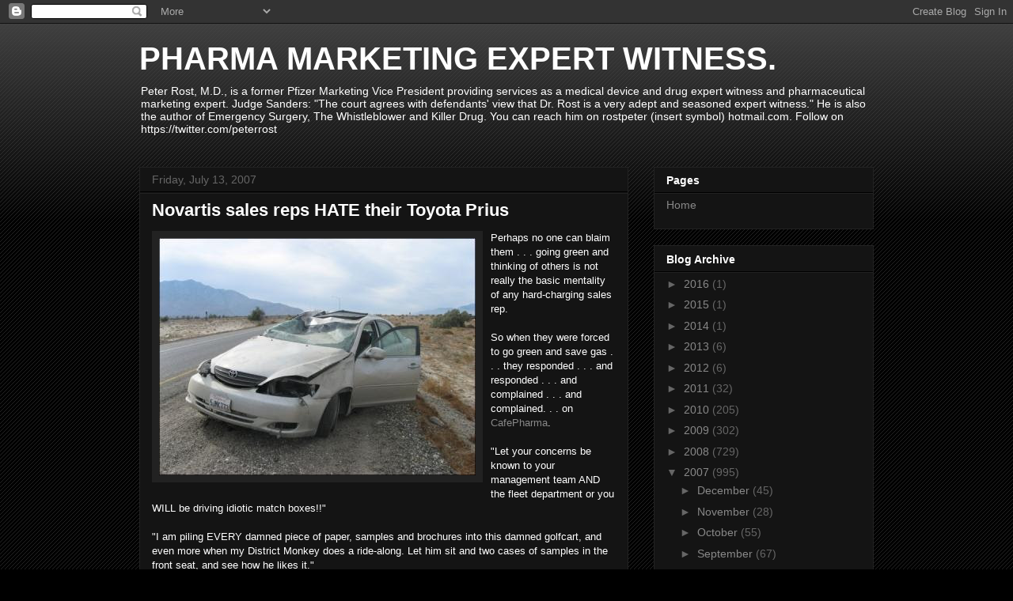

--- FILE ---
content_type: text/html; charset=UTF-8
request_url: https://peterrost.blogspot.com/2007/07/novartis-sales-reps-hate-their-toyota.html
body_size: 18331
content:
<!DOCTYPE html>
<html class='v2' dir='ltr' lang='en-US'>
<head>
<link href='https://www.blogger.com/static/v1/widgets/335934321-css_bundle_v2.css' rel='stylesheet' type='text/css'/>
<meta content='width=1100' name='viewport'/>
<meta content='text/html; charset=UTF-8' http-equiv='Content-Type'/>
<meta content='blogger' name='generator'/>
<link href='https://peterrost.blogspot.com/favicon.ico' rel='icon' type='image/x-icon'/>
<link href='http://peterrost.blogspot.com/2007/07/novartis-sales-reps-hate-their-toyota.html' rel='canonical'/>
<link rel="alternate" type="application/atom+xml" title="PHARMA MARKETING EXPERT WITNESS. - Atom" href="https://peterrost.blogspot.com/feeds/posts/default" />
<link rel="alternate" type="application/rss+xml" title="PHARMA MARKETING EXPERT WITNESS. - RSS" href="https://peterrost.blogspot.com/feeds/posts/default?alt=rss" />
<link rel="service.post" type="application/atom+xml" title="PHARMA MARKETING EXPERT WITNESS. - Atom" href="https://www.blogger.com/feeds/28269263/posts/default" />

<link rel="alternate" type="application/atom+xml" title="PHARMA MARKETING EXPERT WITNESS. - Atom" href="https://peterrost.blogspot.com/feeds/1875319015821933624/comments/default" />
<!--Can't find substitution for tag [blog.ieCssRetrofitLinks]-->
<link href='https://blogger.googleusercontent.com/img/b/R29vZ2xl/AVvXsEgAULnnBeFaEVMTY1ILNjdC1_PDxSsaXvrwuHzJCIIiRmuMQlCyOVBmuTgDTAGuiMV8fJ95Iz8kLFCPStxnGHyNNvJGx9KfBdhO030bnxfFI-iHazEJ_quco2lsB270vUhazTK9/s400/priuscrash.jpg' rel='image_src'/>
<meta content='http://peterrost.blogspot.com/2007/07/novartis-sales-reps-hate-their-toyota.html' property='og:url'/>
<meta content='Novartis sales reps HATE their Toyota Prius' property='og:title'/>
<meta content='Perhaps no one can blaim them . . . going green and thinking of others is not really the basic mentality of any hard-charging sales rep. So ...' property='og:description'/>
<meta content='https://blogger.googleusercontent.com/img/b/R29vZ2xl/AVvXsEgAULnnBeFaEVMTY1ILNjdC1_PDxSsaXvrwuHzJCIIiRmuMQlCyOVBmuTgDTAGuiMV8fJ95Iz8kLFCPStxnGHyNNvJGx9KfBdhO030bnxfFI-iHazEJ_quco2lsB270vUhazTK9/w1200-h630-p-k-no-nu/priuscrash.jpg' property='og:image'/>
<title>PHARMA MARKETING EXPERT WITNESS.: Novartis sales reps HATE their Toyota Prius</title>
<style id='page-skin-1' type='text/css'><!--
/*
-----------------------------------------------
Blogger Template Style
Name:     Awesome Inc.
Designer: Tina Chen
URL:      tinachen.org
----------------------------------------------- */
/* Content
----------------------------------------------- */
body {
font: normal normal 13px Arial, Tahoma, Helvetica, FreeSans, sans-serif;
color: #ffffff;
background: #000000 url(https://resources.blogblog.com/blogblog/data/1kt/awesomeinc/body_background_dark.png) repeat scroll top left;
}
html body .content-outer {
min-width: 0;
max-width: 100%;
width: 100%;
}
a:link {
text-decoration: none;
color: #888888;
}
a:visited {
text-decoration: none;
color: #444444;
}
a:hover {
text-decoration: underline;
color: #cccccc;
}
.body-fauxcolumn-outer .cap-top {
position: absolute;
z-index: 1;
height: 276px;
width: 100%;
background: transparent url(https://resources.blogblog.com/blogblog/data/1kt/awesomeinc/body_gradient_dark.png) repeat-x scroll top left;
_background-image: none;
}
/* Columns
----------------------------------------------- */
.content-inner {
padding: 0;
}
.header-inner .section {
margin: 0 16px;
}
.tabs-inner .section {
margin: 0 16px;
}
.main-inner {
padding-top: 30px;
}
.main-inner .column-center-inner,
.main-inner .column-left-inner,
.main-inner .column-right-inner {
padding: 0 5px;
}
*+html body .main-inner .column-center-inner {
margin-top: -30px;
}
#layout .main-inner .column-center-inner {
margin-top: 0;
}
/* Header
----------------------------------------------- */
.header-outer {
margin: 0 0 0 0;
background: transparent none repeat scroll 0 0;
}
.Header h1 {
font: normal bold 40px Arial, Tahoma, Helvetica, FreeSans, sans-serif;
color: #ffffff;
text-shadow: 0 0 -1px #000000;
}
.Header h1 a {
color: #ffffff;
}
.Header .description {
font: normal normal 14px Arial, Tahoma, Helvetica, FreeSans, sans-serif;
color: #ffffff;
}
.header-inner .Header .titlewrapper,
.header-inner .Header .descriptionwrapper {
padding-left: 0;
padding-right: 0;
margin-bottom: 0;
}
.header-inner .Header .titlewrapper {
padding-top: 22px;
}
/* Tabs
----------------------------------------------- */
.tabs-outer {
overflow: hidden;
position: relative;
background: #141414 none repeat scroll 0 0;
}
#layout .tabs-outer {
overflow: visible;
}
.tabs-cap-top, .tabs-cap-bottom {
position: absolute;
width: 100%;
border-top: 1px solid #222222;
}
.tabs-cap-bottom {
bottom: 0;
}
.tabs-inner .widget li a {
display: inline-block;
margin: 0;
padding: .6em 1.5em;
font: normal bold 14px Arial, Tahoma, Helvetica, FreeSans, sans-serif;
color: #ffffff;
border-top: 1px solid #222222;
border-bottom: 1px solid #222222;
border-left: 1px solid #222222;
height: 16px;
line-height: 16px;
}
.tabs-inner .widget li:last-child a {
border-right: 1px solid #222222;
}
.tabs-inner .widget li.selected a, .tabs-inner .widget li a:hover {
background: #444444 none repeat-x scroll 0 -100px;
color: #ffffff;
}
/* Headings
----------------------------------------------- */
h2 {
font: normal bold 14px Arial, Tahoma, Helvetica, FreeSans, sans-serif;
color: #ffffff;
}
/* Widgets
----------------------------------------------- */
.main-inner .section {
margin: 0 27px;
padding: 0;
}
.main-inner .column-left-outer,
.main-inner .column-right-outer {
margin-top: 0;
}
#layout .main-inner .column-left-outer,
#layout .main-inner .column-right-outer {
margin-top: 0;
}
.main-inner .column-left-inner,
.main-inner .column-right-inner {
background: transparent none repeat 0 0;
-moz-box-shadow: 0 0 0 rgba(0, 0, 0, .2);
-webkit-box-shadow: 0 0 0 rgba(0, 0, 0, .2);
-goog-ms-box-shadow: 0 0 0 rgba(0, 0, 0, .2);
box-shadow: 0 0 0 rgba(0, 0, 0, .2);
-moz-border-radius: 0;
-webkit-border-radius: 0;
-goog-ms-border-radius: 0;
border-radius: 0;
}
#layout .main-inner .column-left-inner,
#layout .main-inner .column-right-inner {
margin-top: 0;
}
.sidebar .widget {
font: normal normal 14px Arial, Tahoma, Helvetica, FreeSans, sans-serif;
color: #ffffff;
}
.sidebar .widget a:link {
color: #888888;
}
.sidebar .widget a:visited {
color: #444444;
}
.sidebar .widget a:hover {
color: #cccccc;
}
.sidebar .widget h2 {
text-shadow: 0 0 -1px #000000;
}
.main-inner .widget {
background-color: #141414;
border: 1px solid #222222;
padding: 0 15px 15px;
margin: 20px -16px;
-moz-box-shadow: 0 0 0 rgba(0, 0, 0, .2);
-webkit-box-shadow: 0 0 0 rgba(0, 0, 0, .2);
-goog-ms-box-shadow: 0 0 0 rgba(0, 0, 0, .2);
box-shadow: 0 0 0 rgba(0, 0, 0, .2);
-moz-border-radius: 0;
-webkit-border-radius: 0;
-goog-ms-border-radius: 0;
border-radius: 0;
}
.main-inner .widget h2 {
margin: 0 -15px;
padding: .6em 15px .5em;
border-bottom: 1px solid #000000;
}
.footer-inner .widget h2 {
padding: 0 0 .4em;
border-bottom: 1px solid #000000;
}
.main-inner .widget h2 + div, .footer-inner .widget h2 + div {
border-top: 1px solid #222222;
padding-top: 8px;
}
.main-inner .widget .widget-content {
margin: 0 -15px;
padding: 7px 15px 0;
}
.main-inner .widget ul, .main-inner .widget #ArchiveList ul.flat {
margin: -8px -15px 0;
padding: 0;
list-style: none;
}
.main-inner .widget #ArchiveList {
margin: -8px 0 0;
}
.main-inner .widget ul li, .main-inner .widget #ArchiveList ul.flat li {
padding: .5em 15px;
text-indent: 0;
color: #666666;
border-top: 1px solid #222222;
border-bottom: 1px solid #000000;
}
.main-inner .widget #ArchiveList ul li {
padding-top: .25em;
padding-bottom: .25em;
}
.main-inner .widget ul li:first-child, .main-inner .widget #ArchiveList ul.flat li:first-child {
border-top: none;
}
.main-inner .widget ul li:last-child, .main-inner .widget #ArchiveList ul.flat li:last-child {
border-bottom: none;
}
.post-body {
position: relative;
}
.main-inner .widget .post-body ul {
padding: 0 2.5em;
margin: .5em 0;
list-style: disc;
}
.main-inner .widget .post-body ul li {
padding: 0.25em 0;
margin-bottom: .25em;
color: #ffffff;
border: none;
}
.footer-inner .widget ul {
padding: 0;
list-style: none;
}
.widget .zippy {
color: #666666;
}
/* Posts
----------------------------------------------- */
body .main-inner .Blog {
padding: 0;
margin-bottom: 1em;
background-color: transparent;
border: none;
-moz-box-shadow: 0 0 0 rgba(0, 0, 0, 0);
-webkit-box-shadow: 0 0 0 rgba(0, 0, 0, 0);
-goog-ms-box-shadow: 0 0 0 rgba(0, 0, 0, 0);
box-shadow: 0 0 0 rgba(0, 0, 0, 0);
}
.main-inner .section:last-child .Blog:last-child {
padding: 0;
margin-bottom: 1em;
}
.main-inner .widget h2.date-header {
margin: 0 -15px 1px;
padding: 0 0 0 0;
font: normal normal 14px Arial, Tahoma, Helvetica, FreeSans, sans-serif;
color: #666666;
background: transparent none no-repeat scroll top left;
border-top: 0 solid #222222;
border-bottom: 1px solid #000000;
-moz-border-radius-topleft: 0;
-moz-border-radius-topright: 0;
-webkit-border-top-left-radius: 0;
-webkit-border-top-right-radius: 0;
border-top-left-radius: 0;
border-top-right-radius: 0;
position: static;
bottom: 100%;
right: 15px;
text-shadow: 0 0 -1px #000000;
}
.main-inner .widget h2.date-header span {
font: normal normal 14px Arial, Tahoma, Helvetica, FreeSans, sans-serif;
display: block;
padding: .5em 15px;
border-left: 0 solid #222222;
border-right: 0 solid #222222;
}
.date-outer {
position: relative;
margin: 30px 0 20px;
padding: 0 15px;
background-color: #141414;
border: 1px solid #222222;
-moz-box-shadow: 0 0 0 rgba(0, 0, 0, .2);
-webkit-box-shadow: 0 0 0 rgba(0, 0, 0, .2);
-goog-ms-box-shadow: 0 0 0 rgba(0, 0, 0, .2);
box-shadow: 0 0 0 rgba(0, 0, 0, .2);
-moz-border-radius: 0;
-webkit-border-radius: 0;
-goog-ms-border-radius: 0;
border-radius: 0;
}
.date-outer:first-child {
margin-top: 0;
}
.date-outer:last-child {
margin-bottom: 20px;
-moz-border-radius-bottomleft: 0;
-moz-border-radius-bottomright: 0;
-webkit-border-bottom-left-radius: 0;
-webkit-border-bottom-right-radius: 0;
-goog-ms-border-bottom-left-radius: 0;
-goog-ms-border-bottom-right-radius: 0;
border-bottom-left-radius: 0;
border-bottom-right-radius: 0;
}
.date-posts {
margin: 0 -15px;
padding: 0 15px;
clear: both;
}
.post-outer, .inline-ad {
border-top: 1px solid #222222;
margin: 0 -15px;
padding: 15px 15px;
}
.post-outer {
padding-bottom: 10px;
}
.post-outer:first-child {
padding-top: 0;
border-top: none;
}
.post-outer:last-child, .inline-ad:last-child {
border-bottom: none;
}
.post-body {
position: relative;
}
.post-body img {
padding: 8px;
background: #222222;
border: 1px solid transparent;
-moz-box-shadow: 0 0 0 rgba(0, 0, 0, .2);
-webkit-box-shadow: 0 0 0 rgba(0, 0, 0, .2);
box-shadow: 0 0 0 rgba(0, 0, 0, .2);
-moz-border-radius: 0;
-webkit-border-radius: 0;
border-radius: 0;
}
h3.post-title, h4 {
font: normal bold 22px Arial, Tahoma, Helvetica, FreeSans, sans-serif;
color: #ffffff;
}
h3.post-title a {
font: normal bold 22px Arial, Tahoma, Helvetica, FreeSans, sans-serif;
color: #ffffff;
}
h3.post-title a:hover {
color: #cccccc;
text-decoration: underline;
}
.post-header {
margin: 0 0 1em;
}
.post-body {
line-height: 1.4;
}
.post-outer h2 {
color: #ffffff;
}
.post-footer {
margin: 1.5em 0 0;
}
#blog-pager {
padding: 15px;
font-size: 120%;
background-color: #141414;
border: 1px solid #222222;
-moz-box-shadow: 0 0 0 rgba(0, 0, 0, .2);
-webkit-box-shadow: 0 0 0 rgba(0, 0, 0, .2);
-goog-ms-box-shadow: 0 0 0 rgba(0, 0, 0, .2);
box-shadow: 0 0 0 rgba(0, 0, 0, .2);
-moz-border-radius: 0;
-webkit-border-radius: 0;
-goog-ms-border-radius: 0;
border-radius: 0;
-moz-border-radius-topleft: 0;
-moz-border-radius-topright: 0;
-webkit-border-top-left-radius: 0;
-webkit-border-top-right-radius: 0;
-goog-ms-border-top-left-radius: 0;
-goog-ms-border-top-right-radius: 0;
border-top-left-radius: 0;
border-top-right-radius-topright: 0;
margin-top: 1em;
}
.blog-feeds, .post-feeds {
margin: 1em 0;
text-align: center;
color: #ffffff;
}
.blog-feeds a, .post-feeds a {
color: #888888;
}
.blog-feeds a:visited, .post-feeds a:visited {
color: #444444;
}
.blog-feeds a:hover, .post-feeds a:hover {
color: #cccccc;
}
.post-outer .comments {
margin-top: 2em;
}
/* Comments
----------------------------------------------- */
.comments .comments-content .icon.blog-author {
background-repeat: no-repeat;
background-image: url([data-uri]);
}
.comments .comments-content .loadmore a {
border-top: 1px solid #222222;
border-bottom: 1px solid #222222;
}
.comments .continue {
border-top: 2px solid #222222;
}
/* Footer
----------------------------------------------- */
.footer-outer {
margin: -0 0 -1px;
padding: 0 0 0;
color: #ffffff;
overflow: hidden;
}
.footer-fauxborder-left {
border-top: 1px solid #222222;
background: #141414 none repeat scroll 0 0;
-moz-box-shadow: 0 0 0 rgba(0, 0, 0, .2);
-webkit-box-shadow: 0 0 0 rgba(0, 0, 0, .2);
-goog-ms-box-shadow: 0 0 0 rgba(0, 0, 0, .2);
box-shadow: 0 0 0 rgba(0, 0, 0, .2);
margin: 0 -0;
}
/* Mobile
----------------------------------------------- */
body.mobile {
background-size: auto;
}
.mobile .body-fauxcolumn-outer {
background: transparent none repeat scroll top left;
}
*+html body.mobile .main-inner .column-center-inner {
margin-top: 0;
}
.mobile .main-inner .widget {
padding: 0 0 15px;
}
.mobile .main-inner .widget h2 + div,
.mobile .footer-inner .widget h2 + div {
border-top: none;
padding-top: 0;
}
.mobile .footer-inner .widget h2 {
padding: 0.5em 0;
border-bottom: none;
}
.mobile .main-inner .widget .widget-content {
margin: 0;
padding: 7px 0 0;
}
.mobile .main-inner .widget ul,
.mobile .main-inner .widget #ArchiveList ul.flat {
margin: 0 -15px 0;
}
.mobile .main-inner .widget h2.date-header {
right: 0;
}
.mobile .date-header span {
padding: 0.4em 0;
}
.mobile .date-outer:first-child {
margin-bottom: 0;
border: 1px solid #222222;
-moz-border-radius-topleft: 0;
-moz-border-radius-topright: 0;
-webkit-border-top-left-radius: 0;
-webkit-border-top-right-radius: 0;
-goog-ms-border-top-left-radius: 0;
-goog-ms-border-top-right-radius: 0;
border-top-left-radius: 0;
border-top-right-radius: 0;
}
.mobile .date-outer {
border-color: #222222;
border-width: 0 1px 1px;
}
.mobile .date-outer:last-child {
margin-bottom: 0;
}
.mobile .main-inner {
padding: 0;
}
.mobile .header-inner .section {
margin: 0;
}
.mobile .post-outer, .mobile .inline-ad {
padding: 5px 0;
}
.mobile .tabs-inner .section {
margin: 0 10px;
}
.mobile .main-inner .widget h2 {
margin: 0;
padding: 0;
}
.mobile .main-inner .widget h2.date-header span {
padding: 0;
}
.mobile .main-inner .widget .widget-content {
margin: 0;
padding: 7px 0 0;
}
.mobile #blog-pager {
border: 1px solid transparent;
background: #141414 none repeat scroll 0 0;
}
.mobile .main-inner .column-left-inner,
.mobile .main-inner .column-right-inner {
background: transparent none repeat 0 0;
-moz-box-shadow: none;
-webkit-box-shadow: none;
-goog-ms-box-shadow: none;
box-shadow: none;
}
.mobile .date-posts {
margin: 0;
padding: 0;
}
.mobile .footer-fauxborder-left {
margin: 0;
border-top: inherit;
}
.mobile .main-inner .section:last-child .Blog:last-child {
margin-bottom: 0;
}
.mobile-index-contents {
color: #ffffff;
}
.mobile .mobile-link-button {
background: #888888 none repeat scroll 0 0;
}
.mobile-link-button a:link, .mobile-link-button a:visited {
color: #ffffff;
}
.mobile .tabs-inner .PageList .widget-content {
background: transparent;
border-top: 1px solid;
border-color: #222222;
color: #ffffff;
}
.mobile .tabs-inner .PageList .widget-content .pagelist-arrow {
border-left: 1px solid #222222;
}

--></style>
<style id='template-skin-1' type='text/css'><!--
body {
min-width: 960px;
}
.content-outer, .content-fauxcolumn-outer, .region-inner {
min-width: 960px;
max-width: 960px;
_width: 960px;
}
.main-inner .columns {
padding-left: 0px;
padding-right: 310px;
}
.main-inner .fauxcolumn-center-outer {
left: 0px;
right: 310px;
/* IE6 does not respect left and right together */
_width: expression(this.parentNode.offsetWidth -
parseInt("0px") -
parseInt("310px") + 'px');
}
.main-inner .fauxcolumn-left-outer {
width: 0px;
}
.main-inner .fauxcolumn-right-outer {
width: 310px;
}
.main-inner .column-left-outer {
width: 0px;
right: 100%;
margin-left: -0px;
}
.main-inner .column-right-outer {
width: 310px;
margin-right: -310px;
}
#layout {
min-width: 0;
}
#layout .content-outer {
min-width: 0;
width: 800px;
}
#layout .region-inner {
min-width: 0;
width: auto;
}
body#layout div.add_widget {
padding: 8px;
}
body#layout div.add_widget a {
margin-left: 32px;
}
--></style>
<link href='https://www.blogger.com/dyn-css/authorization.css?targetBlogID=28269263&amp;zx=075eadd7-c898-4dac-bb32-7677bf60de65' media='none' onload='if(media!=&#39;all&#39;)media=&#39;all&#39;' rel='stylesheet'/><noscript><link href='https://www.blogger.com/dyn-css/authorization.css?targetBlogID=28269263&amp;zx=075eadd7-c898-4dac-bb32-7677bf60de65' rel='stylesheet'/></noscript>
<meta name='google-adsense-platform-account' content='ca-host-pub-1556223355139109'/>
<meta name='google-adsense-platform-domain' content='blogspot.com'/>

</head>
<body class='loading variant-dark'>
<div class='navbar section' id='navbar' name='Navbar'><div class='widget Navbar' data-version='1' id='Navbar1'><script type="text/javascript">
    function setAttributeOnload(object, attribute, val) {
      if(window.addEventListener) {
        window.addEventListener('load',
          function(){ object[attribute] = val; }, false);
      } else {
        window.attachEvent('onload', function(){ object[attribute] = val; });
      }
    }
  </script>
<div id="navbar-iframe-container"></div>
<script type="text/javascript" src="https://apis.google.com/js/platform.js"></script>
<script type="text/javascript">
      gapi.load("gapi.iframes:gapi.iframes.style.bubble", function() {
        if (gapi.iframes && gapi.iframes.getContext) {
          gapi.iframes.getContext().openChild({
              url: 'https://www.blogger.com/navbar/28269263?po\x3d1875319015821933624\x26origin\x3dhttps://peterrost.blogspot.com',
              where: document.getElementById("navbar-iframe-container"),
              id: "navbar-iframe"
          });
        }
      });
    </script><script type="text/javascript">
(function() {
var script = document.createElement('script');
script.type = 'text/javascript';
script.src = '//pagead2.googlesyndication.com/pagead/js/google_top_exp.js';
var head = document.getElementsByTagName('head')[0];
if (head) {
head.appendChild(script);
}})();
</script>
</div></div>
<div class='body-fauxcolumns'>
<div class='fauxcolumn-outer body-fauxcolumn-outer'>
<div class='cap-top'>
<div class='cap-left'></div>
<div class='cap-right'></div>
</div>
<div class='fauxborder-left'>
<div class='fauxborder-right'></div>
<div class='fauxcolumn-inner'>
</div>
</div>
<div class='cap-bottom'>
<div class='cap-left'></div>
<div class='cap-right'></div>
</div>
</div>
</div>
<div class='content'>
<div class='content-fauxcolumns'>
<div class='fauxcolumn-outer content-fauxcolumn-outer'>
<div class='cap-top'>
<div class='cap-left'></div>
<div class='cap-right'></div>
</div>
<div class='fauxborder-left'>
<div class='fauxborder-right'></div>
<div class='fauxcolumn-inner'>
</div>
</div>
<div class='cap-bottom'>
<div class='cap-left'></div>
<div class='cap-right'></div>
</div>
</div>
</div>
<div class='content-outer'>
<div class='content-cap-top cap-top'>
<div class='cap-left'></div>
<div class='cap-right'></div>
</div>
<div class='fauxborder-left content-fauxborder-left'>
<div class='fauxborder-right content-fauxborder-right'></div>
<div class='content-inner'>
<header>
<div class='header-outer'>
<div class='header-cap-top cap-top'>
<div class='cap-left'></div>
<div class='cap-right'></div>
</div>
<div class='fauxborder-left header-fauxborder-left'>
<div class='fauxborder-right header-fauxborder-right'></div>
<div class='region-inner header-inner'>
<div class='header section' id='header' name='Header'><div class='widget Header' data-version='1' id='Header1'>
<div id='header-inner'>
<div class='titlewrapper'>
<h1 class='title'>
<a href='https://peterrost.blogspot.com/'>
PHARMA MARKETING EXPERT WITNESS.
</a>
</h1>
</div>
<div class='descriptionwrapper'>
<p class='description'><span>Peter Rost, M.D., is a former Pfizer Marketing Vice President providing services as a medical device and drug expert witness and pharmaceutical marketing expert. Judge Sanders: "The court agrees with defendants' view that Dr. Rost is a very adept and seasoned expert witness." He is also the author of Emergency Surgery, The Whistleblower and Killer Drug. You can reach him on rostpeter (insert symbol) hotmail.com. Follow on https://twitter.com/peterrost</span></p>
</div>
</div>
</div></div>
</div>
</div>
<div class='header-cap-bottom cap-bottom'>
<div class='cap-left'></div>
<div class='cap-right'></div>
</div>
</div>
</header>
<div class='tabs-outer'>
<div class='tabs-cap-top cap-top'>
<div class='cap-left'></div>
<div class='cap-right'></div>
</div>
<div class='fauxborder-left tabs-fauxborder-left'>
<div class='fauxborder-right tabs-fauxborder-right'></div>
<div class='region-inner tabs-inner'>
<div class='tabs no-items section' id='crosscol' name='Cross-Column'></div>
<div class='tabs no-items section' id='crosscol-overflow' name='Cross-Column 2'></div>
</div>
</div>
<div class='tabs-cap-bottom cap-bottom'>
<div class='cap-left'></div>
<div class='cap-right'></div>
</div>
</div>
<div class='main-outer'>
<div class='main-cap-top cap-top'>
<div class='cap-left'></div>
<div class='cap-right'></div>
</div>
<div class='fauxborder-left main-fauxborder-left'>
<div class='fauxborder-right main-fauxborder-right'></div>
<div class='region-inner main-inner'>
<div class='columns fauxcolumns'>
<div class='fauxcolumn-outer fauxcolumn-center-outer'>
<div class='cap-top'>
<div class='cap-left'></div>
<div class='cap-right'></div>
</div>
<div class='fauxborder-left'>
<div class='fauxborder-right'></div>
<div class='fauxcolumn-inner'>
</div>
</div>
<div class='cap-bottom'>
<div class='cap-left'></div>
<div class='cap-right'></div>
</div>
</div>
<div class='fauxcolumn-outer fauxcolumn-left-outer'>
<div class='cap-top'>
<div class='cap-left'></div>
<div class='cap-right'></div>
</div>
<div class='fauxborder-left'>
<div class='fauxborder-right'></div>
<div class='fauxcolumn-inner'>
</div>
</div>
<div class='cap-bottom'>
<div class='cap-left'></div>
<div class='cap-right'></div>
</div>
</div>
<div class='fauxcolumn-outer fauxcolumn-right-outer'>
<div class='cap-top'>
<div class='cap-left'></div>
<div class='cap-right'></div>
</div>
<div class='fauxborder-left'>
<div class='fauxborder-right'></div>
<div class='fauxcolumn-inner'>
</div>
</div>
<div class='cap-bottom'>
<div class='cap-left'></div>
<div class='cap-right'></div>
</div>
</div>
<!-- corrects IE6 width calculation -->
<div class='columns-inner'>
<div class='column-center-outer'>
<div class='column-center-inner'>
<div class='main section' id='main' name='Main'><div class='widget Blog' data-version='1' id='Blog1'>
<div class='blog-posts hfeed'>

          <div class="date-outer">
        
<h2 class='date-header'><span>Friday, July 13, 2007</span></h2>

          <div class="date-posts">
        
<div class='post-outer'>
<div class='post hentry uncustomized-post-template' itemprop='blogPost' itemscope='itemscope' itemtype='http://schema.org/BlogPosting'>
<meta content='https://blogger.googleusercontent.com/img/b/R29vZ2xl/AVvXsEgAULnnBeFaEVMTY1ILNjdC1_PDxSsaXvrwuHzJCIIiRmuMQlCyOVBmuTgDTAGuiMV8fJ95Iz8kLFCPStxnGHyNNvJGx9KfBdhO030bnxfFI-iHazEJ_quco2lsB270vUhazTK9/s400/priuscrash.jpg' itemprop='image_url'/>
<meta content='28269263' itemprop='blogId'/>
<meta content='1875319015821933624' itemprop='postId'/>
<a name='1875319015821933624'></a>
<h3 class='post-title entry-title' itemprop='name'>
Novartis sales reps HATE their Toyota Prius
</h3>
<div class='post-header'>
<div class='post-header-line-1'></div>
</div>
<div class='post-body entry-content' id='post-body-1875319015821933624' itemprop='description articleBody'>
<a href="https://blogger.googleusercontent.com/img/b/R29vZ2xl/AVvXsEgAULnnBeFaEVMTY1ILNjdC1_PDxSsaXvrwuHzJCIIiRmuMQlCyOVBmuTgDTAGuiMV8fJ95Iz8kLFCPStxnGHyNNvJGx9KfBdhO030bnxfFI-iHazEJ_quco2lsB270vUhazTK9/s1600-h/priuscrash.jpg"><img alt="" border="0" id="BLOGGER_PHOTO_ID_5086805428973856146" src="https://blogger.googleusercontent.com/img/b/R29vZ2xl/AVvXsEgAULnnBeFaEVMTY1ILNjdC1_PDxSsaXvrwuHzJCIIiRmuMQlCyOVBmuTgDTAGuiMV8fJ95Iz8kLFCPStxnGHyNNvJGx9KfBdhO030bnxfFI-iHazEJ_quco2lsB270vUhazTK9/s400/priuscrash.jpg" style="FLOAT: left; MARGIN: 0px 10px 10px 0px; CURSOR: hand" /></a>Perhaps no one can blaim them . . . going green and thinking of others is not really the basic mentality of any hard-charging sales rep.<br /><br />So when they were forced to go green and save gas . . . they responded . . . and responded . . . and complained . . . and complained. . . on <a href="http://208.101.7.228/boards/showthread.php?t=182217">CafePharma</a>.<br /><br />"Let your concerns be known to your management team AND the fleet department or you WILL be driving idiotic match boxes!!"<br /><br />"I am piling EVERY damned piece of paper, samples and brochures into this damned golfcart, and even more when my District Monkey does a ride-along. Let him sit and two cases of samples in the front seat, and see how he likes it."<br /><br />"Save the planet??? You gotta be kidding. The global warming/greenhouse gasses hoopla is the biggest hoax ever."<br /><br />"Nice Car the only thing funnier is the piece of crap diovan"<br /><br />"I've got the Prius and I hate it. People actually mock me as they drive by. I'm not thin skinned. I've just never seen such a reaction to a car before. It's a running joke between my teenage son and me now. He watches cars as they pass us and tells me "there's another one Dad, this one was smiling and shaking their head."<br /><br /><a href="https://blogger.googleusercontent.com/img/b/R29vZ2xl/AVvXsEh29BZorKULt3E8y9pfSK4Cr3DQsIlyIIOycdUxyrBVlTlpxyaRnGgp_WsNT9-M__OvamzjjicLZ1fA5sMjsrxUeIKATWfdVI6ky6e1LuZVFwggXrGOyEPBK__gceJZaX5G1otJ/s1600-h/prius.jpg"><img alt="" border="0" id="BLOGGER_PHOTO_ID_5086806799068423586" src="https://blogger.googleusercontent.com/img/b/R29vZ2xl/AVvXsEh29BZorKULt3E8y9pfSK4Cr3DQsIlyIIOycdUxyrBVlTlpxyaRnGgp_WsNT9-M__OvamzjjicLZ1fA5sMjsrxUeIKATWfdVI6ky6e1LuZVFwggXrGOyEPBK__gceJZaX5G1otJ/s320/prius.jpg" style="FLOAT: right; MARGIN: 0px 0px 10px 10px; CURSOR: hand" /></a>"Prius sucks!!!!!!!!!!!!!!!!!!!!!!!!!! Pretty Retarded In United States. Who wants a tuna can with wheels."<br /><br />"It has been said that leaders lead by example......<br />I would suggest that all sales management trade in their company vehicles and drive a PRIUS !<br />Think that will happen ? Answer: NEVER in a MILLION YEARS !"<br /><br />"Top 10 Reasons reps should drive a Prius<br />1. can back straight into sample closet due to size.<br />2. easy to get killed in one eliminating employees vs going through pip paperwork.<br />3. rep will be ashamed to drive as a personal car so business use only<br />4. cant do a sicko movie on fancy drug rep cars<br />5.remote control battery powered cars allow for extra hobby to play with cars in spare time.<br />6.large trunk space to put 2 sleeves of every product and that way saving the company money by not giving out as many samples.<br />7. car does not go over 25 mph so no speeding tickets will be given<br />8.no room in car to pick up lunches to carry to offices except for perhaps hamburgers in a small sack thus cutting back on lunch expenses.<br />9.Nice car to pick your speaker up in at the airport. He might have to hold some of his luggage in his lap though.<br />10. Makes a great golf cart if only it had a convertible top to open but we can't be too picky, can we!!"
<div style='clear: both;'></div>
</div>
<div class='post-footer'>
<div class='post-footer-line post-footer-line-1'>
<span class='post-author vcard'>
Posted by
<span class='fn' itemprop='author' itemscope='itemscope' itemtype='http://schema.org/Person'>
<span itemprop='name'>Peter Rost</span>
</span>
</span>
<span class='post-timestamp'>
at
<meta content='http://peterrost.blogspot.com/2007/07/novartis-sales-reps-hate-their-toyota.html' itemprop='url'/>
<a class='timestamp-link' href='https://peterrost.blogspot.com/2007/07/novartis-sales-reps-hate-their-toyota.html' rel='bookmark' title='permanent link'><abbr class='published' itemprop='datePublished' title='2007-07-13T17:51:00-04:00'>5:51 PM</abbr></a>
</span>
<span class='post-comment-link'>
</span>
<span class='post-icons'>
<span class='item-action'>
<a href='https://www.blogger.com/email-post/28269263/1875319015821933624' title='Email Post'>
<img alt='' class='icon-action' height='13' src='https://resources.blogblog.com/img/icon18_email.gif' width='18'/>
</a>
</span>
<span class='item-control blog-admin pid-1475492092'>
<a href='https://www.blogger.com/post-edit.g?blogID=28269263&postID=1875319015821933624&from=pencil' title='Edit Post'>
<img alt='' class='icon-action' height='18' src='https://resources.blogblog.com/img/icon18_edit_allbkg.gif' width='18'/>
</a>
</span>
</span>
<div class='post-share-buttons goog-inline-block'>
<a class='goog-inline-block share-button sb-email' href='https://www.blogger.com/share-post.g?blogID=28269263&postID=1875319015821933624&target=email' target='_blank' title='Email This'><span class='share-button-link-text'>Email This</span></a><a class='goog-inline-block share-button sb-blog' href='https://www.blogger.com/share-post.g?blogID=28269263&postID=1875319015821933624&target=blog' onclick='window.open(this.href, "_blank", "height=270,width=475"); return false;' target='_blank' title='BlogThis!'><span class='share-button-link-text'>BlogThis!</span></a><a class='goog-inline-block share-button sb-twitter' href='https://www.blogger.com/share-post.g?blogID=28269263&postID=1875319015821933624&target=twitter' target='_blank' title='Share to X'><span class='share-button-link-text'>Share to X</span></a><a class='goog-inline-block share-button sb-facebook' href='https://www.blogger.com/share-post.g?blogID=28269263&postID=1875319015821933624&target=facebook' onclick='window.open(this.href, "_blank", "height=430,width=640"); return false;' target='_blank' title='Share to Facebook'><span class='share-button-link-text'>Share to Facebook</span></a><a class='goog-inline-block share-button sb-pinterest' href='https://www.blogger.com/share-post.g?blogID=28269263&postID=1875319015821933624&target=pinterest' target='_blank' title='Share to Pinterest'><span class='share-button-link-text'>Share to Pinterest</span></a>
</div>
</div>
<div class='post-footer-line post-footer-line-2'>
<span class='post-labels'>
</span>
</div>
<div class='post-footer-line post-footer-line-3'>
<span class='post-location'>
</span>
</div>
</div>
</div>
<div class='comments' id='comments'>
<a name='comments'></a>
<h4>8 comments:</h4>
<div id='Blog1_comments-block-wrapper'>
<dl class='avatar-comment-indent' id='comments-block'>
<dt class='comment-author ' id='c6926170484055429316'>
<a name='c6926170484055429316'></a>
<div class="avatar-image-container avatar-stock"><span dir="ltr"><img src="//resources.blogblog.com/img/blank.gif" width="35" height="35" alt="" title="Anonymous">

</span></div>
Anonymous
said...
</dt>
<dd class='comment-body' id='Blog1_cmt-6926170484055429316'>
<p>
District Monkey...I just broke a rib from laughing.....this is great stuff...look out Abbott is next ha ha ha ha
</p>
</dd>
<dd class='comment-footer'>
<span class='comment-timestamp'>
<a href='https://peterrost.blogspot.com/2007/07/novartis-sales-reps-hate-their-toyota.html?showComment=1184364840000#c6926170484055429316' title='comment permalink'>
7/13/2007
</a>
<span class='item-control blog-admin pid-474634277'>
<a class='comment-delete' href='https://www.blogger.com/comment/delete/28269263/6926170484055429316' title='Delete Comment'>
<img src='https://resources.blogblog.com/img/icon_delete13.gif'/>
</a>
</span>
</span>
</dd>
<dt class='comment-author ' id='c5589651517691905964'>
<a name='c5589651517691905964'></a>
<div class="avatar-image-container avatar-stock"><span dir="ltr"><a href="https://www.blogger.com/profile/12271584927611299868" target="" rel="nofollow" onclick="" class="avatar-hovercard" id="av-5589651517691905964-12271584927611299868"><img src="//www.blogger.com/img/blogger_logo_round_35.png" width="35" height="35" alt="" title="soulful sepulcher">

</a></span></div>
<a href='https://www.blogger.com/profile/12271584927611299868' rel='nofollow'>soulful sepulcher</a>
said...
</dt>
<dd class='comment-body' id='Blog1_cmt-5589651517691905964'>
<p>
HAHAHA <BR/>1.pharma reps deserve to be uncomfortable<BR/>2.stop whining you make enough money off of innocent people selling off-label<BR/>3.who says you have to drive the car<BR/>4.got any ground to stand on left? take a stand and buy a fucking SUV and pimp the samples that way.<BR/>5.you do look like an idiotic bug on the road, be self-conscious.<BR/>6. hope the temperature is appropriate for storage and transportation of the medication and pens,notepads and toilet paper.<BR/><BR/>Rost--feel free to delete my comment if I've cross any terms and conditions. <BR/>What a great post, thanks for the laugh. I've gotta read cafepharma more often.
</p>
</dd>
<dd class='comment-footer'>
<span class='comment-timestamp'>
<a href='https://peterrost.blogspot.com/2007/07/novartis-sales-reps-hate-their-toyota.html?showComment=1184433240000#c5589651517691905964' title='comment permalink'>
7/14/2007
</a>
<span class='item-control blog-admin pid-1561213701'>
<a class='comment-delete' href='https://www.blogger.com/comment/delete/28269263/5589651517691905964' title='Delete Comment'>
<img src='https://resources.blogblog.com/img/icon_delete13.gif'/>
</a>
</span>
</span>
</dd>
<dt class='comment-author ' id='c4776982474416884486'>
<a name='c4776982474416884486'></a>
<div class="avatar-image-container avatar-stock"><span dir="ltr"><img src="//resources.blogblog.com/img/blank.gif" width="35" height="35" alt="" title="Anonymous">

</span></div>
Anonymous
said...
</dt>
<dd class='comment-body' id='Blog1_cmt-4776982474416884486'>
<p>
This business about Prius is not Novartis reps talk it is "American" drivers' talk. These jackasses know and want only the biggest and the meanest cars for themselves. Instead of being happy that they are driving such advanced cars, they are crying like babies and longing for the past. The era of your types of cars is over. Yes you all would like to drive the military issue Hummer, preferably with the machine gun on top of it. That is not going to happen and learn to live with it.<BR/>I am not a fan of big pharma and especially  not of your company but if there are few things they did well it is to put you in small cars and started the trend. By the way it was your company who started other trends too: off label, bribes, payoffs, all expenses trips to far away places for key docs and so on. They got "exposed" for Rxing the Prius to you but still not for those other trends they started. Give us time.
</p>
</dd>
<dd class='comment-footer'>
<span class='comment-timestamp'>
<a href='https://peterrost.blogspot.com/2007/07/novartis-sales-reps-hate-their-toyota.html?showComment=1184441940000#c4776982474416884486' title='comment permalink'>
7/14/2007
</a>
<span class='item-control blog-admin pid-474634277'>
<a class='comment-delete' href='https://www.blogger.com/comment/delete/28269263/4776982474416884486' title='Delete Comment'>
<img src='https://resources.blogblog.com/img/icon_delete13.gif'/>
</a>
</span>
</span>
</dd>
<dt class='comment-author ' id='c9187942128009608178'>
<a name='c9187942128009608178'></a>
<div class="avatar-image-container avatar-stock"><span dir="ltr"><img src="//resources.blogblog.com/img/blank.gif" width="35" height="35" alt="" title="Anonymous">

</span></div>
Anonymous
said...
</dt>
<dd class='comment-body' id='Blog1_cmt-9187942128009608178'>
<p>
Prius drivers, do not worry. The crashed car is not Prius it is either Toyota Camry or Corola. Those two R pathetic.
</p>
</dd>
<dd class='comment-footer'>
<span class='comment-timestamp'>
<a href='https://peterrost.blogspot.com/2007/07/novartis-sales-reps-hate-their-toyota.html?showComment=1184446920000#c9187942128009608178' title='comment permalink'>
7/14/2007
</a>
<span class='item-control blog-admin pid-474634277'>
<a class='comment-delete' href='https://www.blogger.com/comment/delete/28269263/9187942128009608178' title='Delete Comment'>
<img src='https://resources.blogblog.com/img/icon_delete13.gif'/>
</a>
</span>
</span>
</dd>
<dt class='comment-author ' id='c1181152472788638182'>
<a name='c1181152472788638182'></a>
<div class="avatar-image-container avatar-stock"><span dir="ltr"><img src="//resources.blogblog.com/img/blank.gif" width="35" height="35" alt="" title="Anonymous">

</span></div>
Anonymous
said...
</dt>
<dd class='comment-body' id='Blog1_cmt-1181152472788638182'>
<p>
Any one who reads CP is pathetic.  The worst people in the world post there and is a bastion of negativity.  Poor reflection on the pharma industry and actually humanity.
</p>
</dd>
<dd class='comment-footer'>
<span class='comment-timestamp'>
<a href='https://peterrost.blogspot.com/2007/07/novartis-sales-reps-hate-their-toyota.html?showComment=1184460180000#c1181152472788638182' title='comment permalink'>
7/14/2007
</a>
<span class='item-control blog-admin pid-474634277'>
<a class='comment-delete' href='https://www.blogger.com/comment/delete/28269263/1181152472788638182' title='Delete Comment'>
<img src='https://resources.blogblog.com/img/icon_delete13.gif'/>
</a>
</span>
</span>
</dd>
<dt class='comment-author ' id='c6872680812689627089'>
<a name='c6872680812689627089'></a>
<div class="avatar-image-container avatar-stock"><span dir="ltr"><a href="https://www.blogger.com/profile/12271584927611299868" target="" rel="nofollow" onclick="" class="avatar-hovercard" id="av-6872680812689627089-12271584927611299868"><img src="//www.blogger.com/img/blogger_logo_round_35.png" width="35" height="35" alt="" title="soulful sepulcher">

</a></span></div>
<a href='https://www.blogger.com/profile/12271584927611299868' rel='nofollow'>soulful sepulcher</a>
said...
</dt>
<dd class='comment-body' id='Blog1_cmt-6872680812689627089'>
<p>
Too bad pharma and their employees aren't doing their jobs with humanity in mind. It's an industry built on the backs of innocent people, and until companies stop withholding data to sell a fucking product, then humanity suffers at the hands of those manufacturers, and anyone who pimps the drugs. Including reps, doctors and commercial advertisers. It's a shame there is a cafe pharma to read, because they really actually are a fine example of what is wrong here. Humanity does not exist in Pharma--don't cry me a river <I>that they care and create lifesaving drugs</I>.<BR/>Shredding data/evidence and withholding information that ended/s up selling many a product--take Zyprexa and Paxil for example--enough said. Too bad death and injury resulted from lying to make a fucking dollar.
</p>
</dd>
<dd class='comment-footer'>
<span class='comment-timestamp'>
<a href='https://peterrost.blogspot.com/2007/07/novartis-sales-reps-hate-their-toyota.html?showComment=1184520300000#c6872680812689627089' title='comment permalink'>
7/15/2007
</a>
<span class='item-control blog-admin pid-1561213701'>
<a class='comment-delete' href='https://www.blogger.com/comment/delete/28269263/6872680812689627089' title='Delete Comment'>
<img src='https://resources.blogblog.com/img/icon_delete13.gif'/>
</a>
</span>
</span>
</dd>
<dt class='comment-author ' id='c106832102447729933'>
<a name='c106832102447729933'></a>
<div class="avatar-image-container avatar-stock"><span dir="ltr"><img src="//resources.blogblog.com/img/blank.gif" width="35" height="35" alt="" title="Anonymous">

</span></div>
Anonymous
said...
</dt>
<dd class='comment-body' id='Blog1_cmt-106832102447729933'>
<p>
To anonymass 7/14/2007; You get it all wrong, actually other-way-around. The people can never be "bad", "worse" or "ugly". The once on CP are just reflecting what big pharma have become. A predatory, take no prisoners, greedy, dispicable, $#&%#$,$$^%#@. @#@!, *&&^%$#, *&^$#$$, business to use some of the milder words due to "family" nature of this blog. There is no way they would be able to come up with such comments if the evironment in which they work (many long long hours with no overtime) and not play any more. I know I spent 30 plus years in the biz and only the first 20 were "normal". The end of normalcy came with the mergermania which in fact was murdermania that killed almost everything that was Ok in that biz. It still produces some good drugs that help our population but we pay a hughe price for it, especially in USA. If they were good as they claim they are, we would have all that at the fraction of the price and no need for CafePharma and maybe even this blog. I am sure the good doctor would not mind.<BR/>By the way, can anyone explain why Pfizer does not have a board on CF? The only explanation I have that they are either so good or so bad that there is no need to blog at CF. Doc do you no?<BR/>PS: It is interesting that all the pharma cos' boards on CF reflect the same sad & tragic conditions.
</p>
</dd>
<dd class='comment-footer'>
<span class='comment-timestamp'>
<a href='https://peterrost.blogspot.com/2007/07/novartis-sales-reps-hate-their-toyota.html?showComment=1184619900000#c106832102447729933' title='comment permalink'>
7/16/2007
</a>
<span class='item-control blog-admin pid-474634277'>
<a class='comment-delete' href='https://www.blogger.com/comment/delete/28269263/106832102447729933' title='Delete Comment'>
<img src='https://resources.blogblog.com/img/icon_delete13.gif'/>
</a>
</span>
</span>
</dd>
<dt class='comment-author ' id='c1701160707688965399'>
<a name='c1701160707688965399'></a>
<div class="avatar-image-container avatar-stock"><span dir="ltr"><a href="https://www.blogger.com/profile/12271584927611299868" target="" rel="nofollow" onclick="" class="avatar-hovercard" id="av-1701160707688965399-12271584927611299868"><img src="//www.blogger.com/img/blogger_logo_round_35.png" width="35" height="35" alt="" title="soulful sepulcher">

</a></span></div>
<a href='https://www.blogger.com/profile/12271584927611299868' rel='nofollow'>soulful sepulcher</a>
said...
</dt>
<dd class='comment-body' id='Blog1_cmt-1701160707688965399'>
<p>
wasnt it on cafe pharma where someone posted GSK was buying out pfizer in September?
</p>
</dd>
<dd class='comment-footer'>
<span class='comment-timestamp'>
<a href='https://peterrost.blogspot.com/2007/07/novartis-sales-reps-hate-their-toyota.html?showComment=1184636820000#c1701160707688965399' title='comment permalink'>
7/16/2007
</a>
<span class='item-control blog-admin pid-1561213701'>
<a class='comment-delete' href='https://www.blogger.com/comment/delete/28269263/1701160707688965399' title='Delete Comment'>
<img src='https://resources.blogblog.com/img/icon_delete13.gif'/>
</a>
</span>
</span>
</dd>
</dl>
</div>
<p class='comment-footer'>
<a href='https://www.blogger.com/comment/fullpage/post/28269263/1875319015821933624' onclick='javascript:window.open(this.href, "bloggerPopup", "toolbar=0,location=0,statusbar=1,menubar=0,scrollbars=yes,width=640,height=500"); return false;'>Post a Comment</a>
</p>
</div>
</div>

        </div></div>
      
</div>
<div class='blog-pager' id='blog-pager'>
<span id='blog-pager-newer-link'>
<a class='blog-pager-newer-link' href='https://peterrost.blogspot.com/2007/07/pfizers-hiv-division-at-boiling-point.html' id='Blog1_blog-pager-newer-link' title='Newer Post'>Newer Post</a>
</span>
<span id='blog-pager-older-link'>
<a class='blog-pager-older-link' href='https://peterrost.blogspot.com/2007/07/this-will-continue-to-be-my-daily-blog.html' id='Blog1_blog-pager-older-link' title='Older Post'>Older Post</a>
</span>
<a class='home-link' href='https://peterrost.blogspot.com/'>Home</a>
</div>
<div class='clear'></div>
<div class='post-feeds'>
<div class='feed-links'>
Subscribe to:
<a class='feed-link' href='https://peterrost.blogspot.com/feeds/1875319015821933624/comments/default' target='_blank' type='application/atom+xml'>Post Comments (Atom)</a>
</div>
</div>
</div></div>
</div>
</div>
<div class='column-left-outer'>
<div class='column-left-inner'>
<aside>
</aside>
</div>
</div>
<div class='column-right-outer'>
<div class='column-right-inner'>
<aside>
<div class='sidebar section' id='sidebar-right-1'><div class='widget PageList' data-version='1' id='PageList1'>
<h2>Pages</h2>
<div class='widget-content'>
<ul>
<li>
<a href='https://peterrost.blogspot.com/'>Home</a>
</li>
</ul>
<div class='clear'></div>
</div>
</div><div class='widget BlogArchive' data-version='1' id='BlogArchive1'>
<h2>Blog Archive</h2>
<div class='widget-content'>
<div id='ArchiveList'>
<div id='BlogArchive1_ArchiveList'>
<ul class='hierarchy'>
<li class='archivedate collapsed'>
<a class='toggle' href='javascript:void(0)'>
<span class='zippy'>

        &#9658;&#160;
      
</span>
</a>
<a class='post-count-link' href='https://peterrost.blogspot.com/2016/'>
2016
</a>
<span class='post-count' dir='ltr'>(1)</span>
<ul class='hierarchy'>
<li class='archivedate collapsed'>
<a class='toggle' href='javascript:void(0)'>
<span class='zippy'>

        &#9658;&#160;
      
</span>
</a>
<a class='post-count-link' href='https://peterrost.blogspot.com/2016/02/'>
February
</a>
<span class='post-count' dir='ltr'>(1)</span>
</li>
</ul>
</li>
</ul>
<ul class='hierarchy'>
<li class='archivedate collapsed'>
<a class='toggle' href='javascript:void(0)'>
<span class='zippy'>

        &#9658;&#160;
      
</span>
</a>
<a class='post-count-link' href='https://peterrost.blogspot.com/2015/'>
2015
</a>
<span class='post-count' dir='ltr'>(1)</span>
<ul class='hierarchy'>
<li class='archivedate collapsed'>
<a class='toggle' href='javascript:void(0)'>
<span class='zippy'>

        &#9658;&#160;
      
</span>
</a>
<a class='post-count-link' href='https://peterrost.blogspot.com/2015/10/'>
October
</a>
<span class='post-count' dir='ltr'>(1)</span>
</li>
</ul>
</li>
</ul>
<ul class='hierarchy'>
<li class='archivedate collapsed'>
<a class='toggle' href='javascript:void(0)'>
<span class='zippy'>

        &#9658;&#160;
      
</span>
</a>
<a class='post-count-link' href='https://peterrost.blogspot.com/2014/'>
2014
</a>
<span class='post-count' dir='ltr'>(1)</span>
<ul class='hierarchy'>
<li class='archivedate collapsed'>
<a class='toggle' href='javascript:void(0)'>
<span class='zippy'>

        &#9658;&#160;
      
</span>
</a>
<a class='post-count-link' href='https://peterrost.blogspot.com/2014/01/'>
January
</a>
<span class='post-count' dir='ltr'>(1)</span>
</li>
</ul>
</li>
</ul>
<ul class='hierarchy'>
<li class='archivedate collapsed'>
<a class='toggle' href='javascript:void(0)'>
<span class='zippy'>

        &#9658;&#160;
      
</span>
</a>
<a class='post-count-link' href='https://peterrost.blogspot.com/2013/'>
2013
</a>
<span class='post-count' dir='ltr'>(6)</span>
<ul class='hierarchy'>
<li class='archivedate collapsed'>
<a class='toggle' href='javascript:void(0)'>
<span class='zippy'>

        &#9658;&#160;
      
</span>
</a>
<a class='post-count-link' href='https://peterrost.blogspot.com/2013/12/'>
December
</a>
<span class='post-count' dir='ltr'>(1)</span>
</li>
</ul>
<ul class='hierarchy'>
<li class='archivedate collapsed'>
<a class='toggle' href='javascript:void(0)'>
<span class='zippy'>

        &#9658;&#160;
      
</span>
</a>
<a class='post-count-link' href='https://peterrost.blogspot.com/2013/10/'>
October
</a>
<span class='post-count' dir='ltr'>(2)</span>
</li>
</ul>
<ul class='hierarchy'>
<li class='archivedate collapsed'>
<a class='toggle' href='javascript:void(0)'>
<span class='zippy'>

        &#9658;&#160;
      
</span>
</a>
<a class='post-count-link' href='https://peterrost.blogspot.com/2013/08/'>
August
</a>
<span class='post-count' dir='ltr'>(1)</span>
</li>
</ul>
<ul class='hierarchy'>
<li class='archivedate collapsed'>
<a class='toggle' href='javascript:void(0)'>
<span class='zippy'>

        &#9658;&#160;
      
</span>
</a>
<a class='post-count-link' href='https://peterrost.blogspot.com/2013/07/'>
July
</a>
<span class='post-count' dir='ltr'>(1)</span>
</li>
</ul>
<ul class='hierarchy'>
<li class='archivedate collapsed'>
<a class='toggle' href='javascript:void(0)'>
<span class='zippy'>

        &#9658;&#160;
      
</span>
</a>
<a class='post-count-link' href='https://peterrost.blogspot.com/2013/06/'>
June
</a>
<span class='post-count' dir='ltr'>(1)</span>
</li>
</ul>
</li>
</ul>
<ul class='hierarchy'>
<li class='archivedate collapsed'>
<a class='toggle' href='javascript:void(0)'>
<span class='zippy'>

        &#9658;&#160;
      
</span>
</a>
<a class='post-count-link' href='https://peterrost.blogspot.com/2012/'>
2012
</a>
<span class='post-count' dir='ltr'>(6)</span>
<ul class='hierarchy'>
<li class='archivedate collapsed'>
<a class='toggle' href='javascript:void(0)'>
<span class='zippy'>

        &#9658;&#160;
      
</span>
</a>
<a class='post-count-link' href='https://peterrost.blogspot.com/2012/12/'>
December
</a>
<span class='post-count' dir='ltr'>(1)</span>
</li>
</ul>
<ul class='hierarchy'>
<li class='archivedate collapsed'>
<a class='toggle' href='javascript:void(0)'>
<span class='zippy'>

        &#9658;&#160;
      
</span>
</a>
<a class='post-count-link' href='https://peterrost.blogspot.com/2012/09/'>
September
</a>
<span class='post-count' dir='ltr'>(1)</span>
</li>
</ul>
<ul class='hierarchy'>
<li class='archivedate collapsed'>
<a class='toggle' href='javascript:void(0)'>
<span class='zippy'>

        &#9658;&#160;
      
</span>
</a>
<a class='post-count-link' href='https://peterrost.blogspot.com/2012/08/'>
August
</a>
<span class='post-count' dir='ltr'>(2)</span>
</li>
</ul>
<ul class='hierarchy'>
<li class='archivedate collapsed'>
<a class='toggle' href='javascript:void(0)'>
<span class='zippy'>

        &#9658;&#160;
      
</span>
</a>
<a class='post-count-link' href='https://peterrost.blogspot.com/2012/05/'>
May
</a>
<span class='post-count' dir='ltr'>(1)</span>
</li>
</ul>
<ul class='hierarchy'>
<li class='archivedate collapsed'>
<a class='toggle' href='javascript:void(0)'>
<span class='zippy'>

        &#9658;&#160;
      
</span>
</a>
<a class='post-count-link' href='https://peterrost.blogspot.com/2012/02/'>
February
</a>
<span class='post-count' dir='ltr'>(1)</span>
</li>
</ul>
</li>
</ul>
<ul class='hierarchy'>
<li class='archivedate collapsed'>
<a class='toggle' href='javascript:void(0)'>
<span class='zippy'>

        &#9658;&#160;
      
</span>
</a>
<a class='post-count-link' href='https://peterrost.blogspot.com/2011/'>
2011
</a>
<span class='post-count' dir='ltr'>(32)</span>
<ul class='hierarchy'>
<li class='archivedate collapsed'>
<a class='toggle' href='javascript:void(0)'>
<span class='zippy'>

        &#9658;&#160;
      
</span>
</a>
<a class='post-count-link' href='https://peterrost.blogspot.com/2011/09/'>
September
</a>
<span class='post-count' dir='ltr'>(5)</span>
</li>
</ul>
<ul class='hierarchy'>
<li class='archivedate collapsed'>
<a class='toggle' href='javascript:void(0)'>
<span class='zippy'>

        &#9658;&#160;
      
</span>
</a>
<a class='post-count-link' href='https://peterrost.blogspot.com/2011/06/'>
June
</a>
<span class='post-count' dir='ltr'>(2)</span>
</li>
</ul>
<ul class='hierarchy'>
<li class='archivedate collapsed'>
<a class='toggle' href='javascript:void(0)'>
<span class='zippy'>

        &#9658;&#160;
      
</span>
</a>
<a class='post-count-link' href='https://peterrost.blogspot.com/2011/03/'>
March
</a>
<span class='post-count' dir='ltr'>(5)</span>
</li>
</ul>
<ul class='hierarchy'>
<li class='archivedate collapsed'>
<a class='toggle' href='javascript:void(0)'>
<span class='zippy'>

        &#9658;&#160;
      
</span>
</a>
<a class='post-count-link' href='https://peterrost.blogspot.com/2011/02/'>
February
</a>
<span class='post-count' dir='ltr'>(6)</span>
</li>
</ul>
<ul class='hierarchy'>
<li class='archivedate collapsed'>
<a class='toggle' href='javascript:void(0)'>
<span class='zippy'>

        &#9658;&#160;
      
</span>
</a>
<a class='post-count-link' href='https://peterrost.blogspot.com/2011/01/'>
January
</a>
<span class='post-count' dir='ltr'>(14)</span>
</li>
</ul>
</li>
</ul>
<ul class='hierarchy'>
<li class='archivedate collapsed'>
<a class='toggle' href='javascript:void(0)'>
<span class='zippy'>

        &#9658;&#160;
      
</span>
</a>
<a class='post-count-link' href='https://peterrost.blogspot.com/2010/'>
2010
</a>
<span class='post-count' dir='ltr'>(205)</span>
<ul class='hierarchy'>
<li class='archivedate collapsed'>
<a class='toggle' href='javascript:void(0)'>
<span class='zippy'>

        &#9658;&#160;
      
</span>
</a>
<a class='post-count-link' href='https://peterrost.blogspot.com/2010/12/'>
December
</a>
<span class='post-count' dir='ltr'>(12)</span>
</li>
</ul>
<ul class='hierarchy'>
<li class='archivedate collapsed'>
<a class='toggle' href='javascript:void(0)'>
<span class='zippy'>

        &#9658;&#160;
      
</span>
</a>
<a class='post-count-link' href='https://peterrost.blogspot.com/2010/11/'>
November
</a>
<span class='post-count' dir='ltr'>(11)</span>
</li>
</ul>
<ul class='hierarchy'>
<li class='archivedate collapsed'>
<a class='toggle' href='javascript:void(0)'>
<span class='zippy'>

        &#9658;&#160;
      
</span>
</a>
<a class='post-count-link' href='https://peterrost.blogspot.com/2010/10/'>
October
</a>
<span class='post-count' dir='ltr'>(14)</span>
</li>
</ul>
<ul class='hierarchy'>
<li class='archivedate collapsed'>
<a class='toggle' href='javascript:void(0)'>
<span class='zippy'>

        &#9658;&#160;
      
</span>
</a>
<a class='post-count-link' href='https://peterrost.blogspot.com/2010/09/'>
September
</a>
<span class='post-count' dir='ltr'>(27)</span>
</li>
</ul>
<ul class='hierarchy'>
<li class='archivedate collapsed'>
<a class='toggle' href='javascript:void(0)'>
<span class='zippy'>

        &#9658;&#160;
      
</span>
</a>
<a class='post-count-link' href='https://peterrost.blogspot.com/2010/08/'>
August
</a>
<span class='post-count' dir='ltr'>(16)</span>
</li>
</ul>
<ul class='hierarchy'>
<li class='archivedate collapsed'>
<a class='toggle' href='javascript:void(0)'>
<span class='zippy'>

        &#9658;&#160;
      
</span>
</a>
<a class='post-count-link' href='https://peterrost.blogspot.com/2010/07/'>
July
</a>
<span class='post-count' dir='ltr'>(14)</span>
</li>
</ul>
<ul class='hierarchy'>
<li class='archivedate collapsed'>
<a class='toggle' href='javascript:void(0)'>
<span class='zippy'>

        &#9658;&#160;
      
</span>
</a>
<a class='post-count-link' href='https://peterrost.blogspot.com/2010/06/'>
June
</a>
<span class='post-count' dir='ltr'>(23)</span>
</li>
</ul>
<ul class='hierarchy'>
<li class='archivedate collapsed'>
<a class='toggle' href='javascript:void(0)'>
<span class='zippy'>

        &#9658;&#160;
      
</span>
</a>
<a class='post-count-link' href='https://peterrost.blogspot.com/2010/05/'>
May
</a>
<span class='post-count' dir='ltr'>(36)</span>
</li>
</ul>
<ul class='hierarchy'>
<li class='archivedate collapsed'>
<a class='toggle' href='javascript:void(0)'>
<span class='zippy'>

        &#9658;&#160;
      
</span>
</a>
<a class='post-count-link' href='https://peterrost.blogspot.com/2010/04/'>
April
</a>
<span class='post-count' dir='ltr'>(20)</span>
</li>
</ul>
<ul class='hierarchy'>
<li class='archivedate collapsed'>
<a class='toggle' href='javascript:void(0)'>
<span class='zippy'>

        &#9658;&#160;
      
</span>
</a>
<a class='post-count-link' href='https://peterrost.blogspot.com/2010/03/'>
March
</a>
<span class='post-count' dir='ltr'>(10)</span>
</li>
</ul>
<ul class='hierarchy'>
<li class='archivedate collapsed'>
<a class='toggle' href='javascript:void(0)'>
<span class='zippy'>

        &#9658;&#160;
      
</span>
</a>
<a class='post-count-link' href='https://peterrost.blogspot.com/2010/02/'>
February
</a>
<span class='post-count' dir='ltr'>(10)</span>
</li>
</ul>
<ul class='hierarchy'>
<li class='archivedate collapsed'>
<a class='toggle' href='javascript:void(0)'>
<span class='zippy'>

        &#9658;&#160;
      
</span>
</a>
<a class='post-count-link' href='https://peterrost.blogspot.com/2010/01/'>
January
</a>
<span class='post-count' dir='ltr'>(12)</span>
</li>
</ul>
</li>
</ul>
<ul class='hierarchy'>
<li class='archivedate collapsed'>
<a class='toggle' href='javascript:void(0)'>
<span class='zippy'>

        &#9658;&#160;
      
</span>
</a>
<a class='post-count-link' href='https://peterrost.blogspot.com/2009/'>
2009
</a>
<span class='post-count' dir='ltr'>(302)</span>
<ul class='hierarchy'>
<li class='archivedate collapsed'>
<a class='toggle' href='javascript:void(0)'>
<span class='zippy'>

        &#9658;&#160;
      
</span>
</a>
<a class='post-count-link' href='https://peterrost.blogspot.com/2009/12/'>
December
</a>
<span class='post-count' dir='ltr'>(13)</span>
</li>
</ul>
<ul class='hierarchy'>
<li class='archivedate collapsed'>
<a class='toggle' href='javascript:void(0)'>
<span class='zippy'>

        &#9658;&#160;
      
</span>
</a>
<a class='post-count-link' href='https://peterrost.blogspot.com/2009/11/'>
November
</a>
<span class='post-count' dir='ltr'>(14)</span>
</li>
</ul>
<ul class='hierarchy'>
<li class='archivedate collapsed'>
<a class='toggle' href='javascript:void(0)'>
<span class='zippy'>

        &#9658;&#160;
      
</span>
</a>
<a class='post-count-link' href='https://peterrost.blogspot.com/2009/10/'>
October
</a>
<span class='post-count' dir='ltr'>(30)</span>
</li>
</ul>
<ul class='hierarchy'>
<li class='archivedate collapsed'>
<a class='toggle' href='javascript:void(0)'>
<span class='zippy'>

        &#9658;&#160;
      
</span>
</a>
<a class='post-count-link' href='https://peterrost.blogspot.com/2009/09/'>
September
</a>
<span class='post-count' dir='ltr'>(27)</span>
</li>
</ul>
<ul class='hierarchy'>
<li class='archivedate collapsed'>
<a class='toggle' href='javascript:void(0)'>
<span class='zippy'>

        &#9658;&#160;
      
</span>
</a>
<a class='post-count-link' href='https://peterrost.blogspot.com/2009/08/'>
August
</a>
<span class='post-count' dir='ltr'>(10)</span>
</li>
</ul>
<ul class='hierarchy'>
<li class='archivedate collapsed'>
<a class='toggle' href='javascript:void(0)'>
<span class='zippy'>

        &#9658;&#160;
      
</span>
</a>
<a class='post-count-link' href='https://peterrost.blogspot.com/2009/07/'>
July
</a>
<span class='post-count' dir='ltr'>(15)</span>
</li>
</ul>
<ul class='hierarchy'>
<li class='archivedate collapsed'>
<a class='toggle' href='javascript:void(0)'>
<span class='zippy'>

        &#9658;&#160;
      
</span>
</a>
<a class='post-count-link' href='https://peterrost.blogspot.com/2009/06/'>
June
</a>
<span class='post-count' dir='ltr'>(16)</span>
</li>
</ul>
<ul class='hierarchy'>
<li class='archivedate collapsed'>
<a class='toggle' href='javascript:void(0)'>
<span class='zippy'>

        &#9658;&#160;
      
</span>
</a>
<a class='post-count-link' href='https://peterrost.blogspot.com/2009/05/'>
May
</a>
<span class='post-count' dir='ltr'>(40)</span>
</li>
</ul>
<ul class='hierarchy'>
<li class='archivedate collapsed'>
<a class='toggle' href='javascript:void(0)'>
<span class='zippy'>

        &#9658;&#160;
      
</span>
</a>
<a class='post-count-link' href='https://peterrost.blogspot.com/2009/04/'>
April
</a>
<span class='post-count' dir='ltr'>(25)</span>
</li>
</ul>
<ul class='hierarchy'>
<li class='archivedate collapsed'>
<a class='toggle' href='javascript:void(0)'>
<span class='zippy'>

        &#9658;&#160;
      
</span>
</a>
<a class='post-count-link' href='https://peterrost.blogspot.com/2009/03/'>
March
</a>
<span class='post-count' dir='ltr'>(40)</span>
</li>
</ul>
<ul class='hierarchy'>
<li class='archivedate collapsed'>
<a class='toggle' href='javascript:void(0)'>
<span class='zippy'>

        &#9658;&#160;
      
</span>
</a>
<a class='post-count-link' href='https://peterrost.blogspot.com/2009/02/'>
February
</a>
<span class='post-count' dir='ltr'>(27)</span>
</li>
</ul>
<ul class='hierarchy'>
<li class='archivedate collapsed'>
<a class='toggle' href='javascript:void(0)'>
<span class='zippy'>

        &#9658;&#160;
      
</span>
</a>
<a class='post-count-link' href='https://peterrost.blogspot.com/2009/01/'>
January
</a>
<span class='post-count' dir='ltr'>(45)</span>
</li>
</ul>
</li>
</ul>
<ul class='hierarchy'>
<li class='archivedate collapsed'>
<a class='toggle' href='javascript:void(0)'>
<span class='zippy'>

        &#9658;&#160;
      
</span>
</a>
<a class='post-count-link' href='https://peterrost.blogspot.com/2008/'>
2008
</a>
<span class='post-count' dir='ltr'>(729)</span>
<ul class='hierarchy'>
<li class='archivedate collapsed'>
<a class='toggle' href='javascript:void(0)'>
<span class='zippy'>

        &#9658;&#160;
      
</span>
</a>
<a class='post-count-link' href='https://peterrost.blogspot.com/2008/12/'>
December
</a>
<span class='post-count' dir='ltr'>(43)</span>
</li>
</ul>
<ul class='hierarchy'>
<li class='archivedate collapsed'>
<a class='toggle' href='javascript:void(0)'>
<span class='zippy'>

        &#9658;&#160;
      
</span>
</a>
<a class='post-count-link' href='https://peterrost.blogspot.com/2008/11/'>
November
</a>
<span class='post-count' dir='ltr'>(57)</span>
</li>
</ul>
<ul class='hierarchy'>
<li class='archivedate collapsed'>
<a class='toggle' href='javascript:void(0)'>
<span class='zippy'>

        &#9658;&#160;
      
</span>
</a>
<a class='post-count-link' href='https://peterrost.blogspot.com/2008/10/'>
October
</a>
<span class='post-count' dir='ltr'>(129)</span>
</li>
</ul>
<ul class='hierarchy'>
<li class='archivedate collapsed'>
<a class='toggle' href='javascript:void(0)'>
<span class='zippy'>

        &#9658;&#160;
      
</span>
</a>
<a class='post-count-link' href='https://peterrost.blogspot.com/2008/09/'>
September
</a>
<span class='post-count' dir='ltr'>(125)</span>
</li>
</ul>
<ul class='hierarchy'>
<li class='archivedate collapsed'>
<a class='toggle' href='javascript:void(0)'>
<span class='zippy'>

        &#9658;&#160;
      
</span>
</a>
<a class='post-count-link' href='https://peterrost.blogspot.com/2008/08/'>
August
</a>
<span class='post-count' dir='ltr'>(38)</span>
</li>
</ul>
<ul class='hierarchy'>
<li class='archivedate collapsed'>
<a class='toggle' href='javascript:void(0)'>
<span class='zippy'>

        &#9658;&#160;
      
</span>
</a>
<a class='post-count-link' href='https://peterrost.blogspot.com/2008/07/'>
July
</a>
<span class='post-count' dir='ltr'>(45)</span>
</li>
</ul>
<ul class='hierarchy'>
<li class='archivedate collapsed'>
<a class='toggle' href='javascript:void(0)'>
<span class='zippy'>

        &#9658;&#160;
      
</span>
</a>
<a class='post-count-link' href='https://peterrost.blogspot.com/2008/06/'>
June
</a>
<span class='post-count' dir='ltr'>(32)</span>
</li>
</ul>
<ul class='hierarchy'>
<li class='archivedate collapsed'>
<a class='toggle' href='javascript:void(0)'>
<span class='zippy'>

        &#9658;&#160;
      
</span>
</a>
<a class='post-count-link' href='https://peterrost.blogspot.com/2008/05/'>
May
</a>
<span class='post-count' dir='ltr'>(71)</span>
</li>
</ul>
<ul class='hierarchy'>
<li class='archivedate collapsed'>
<a class='toggle' href='javascript:void(0)'>
<span class='zippy'>

        &#9658;&#160;
      
</span>
</a>
<a class='post-count-link' href='https://peterrost.blogspot.com/2008/04/'>
April
</a>
<span class='post-count' dir='ltr'>(62)</span>
</li>
</ul>
<ul class='hierarchy'>
<li class='archivedate collapsed'>
<a class='toggle' href='javascript:void(0)'>
<span class='zippy'>

        &#9658;&#160;
      
</span>
</a>
<a class='post-count-link' href='https://peterrost.blogspot.com/2008/03/'>
March
</a>
<span class='post-count' dir='ltr'>(85)</span>
</li>
</ul>
<ul class='hierarchy'>
<li class='archivedate collapsed'>
<a class='toggle' href='javascript:void(0)'>
<span class='zippy'>

        &#9658;&#160;
      
</span>
</a>
<a class='post-count-link' href='https://peterrost.blogspot.com/2008/02/'>
February
</a>
<span class='post-count' dir='ltr'>(13)</span>
</li>
</ul>
<ul class='hierarchy'>
<li class='archivedate collapsed'>
<a class='toggle' href='javascript:void(0)'>
<span class='zippy'>

        &#9658;&#160;
      
</span>
</a>
<a class='post-count-link' href='https://peterrost.blogspot.com/2008/01/'>
January
</a>
<span class='post-count' dir='ltr'>(29)</span>
</li>
</ul>
</li>
</ul>
<ul class='hierarchy'>
<li class='archivedate expanded'>
<a class='toggle' href='javascript:void(0)'>
<span class='zippy toggle-open'>

        &#9660;&#160;
      
</span>
</a>
<a class='post-count-link' href='https://peterrost.blogspot.com/2007/'>
2007
</a>
<span class='post-count' dir='ltr'>(995)</span>
<ul class='hierarchy'>
<li class='archivedate collapsed'>
<a class='toggle' href='javascript:void(0)'>
<span class='zippy'>

        &#9658;&#160;
      
</span>
</a>
<a class='post-count-link' href='https://peterrost.blogspot.com/2007/12/'>
December
</a>
<span class='post-count' dir='ltr'>(45)</span>
</li>
</ul>
<ul class='hierarchy'>
<li class='archivedate collapsed'>
<a class='toggle' href='javascript:void(0)'>
<span class='zippy'>

        &#9658;&#160;
      
</span>
</a>
<a class='post-count-link' href='https://peterrost.blogspot.com/2007/11/'>
November
</a>
<span class='post-count' dir='ltr'>(28)</span>
</li>
</ul>
<ul class='hierarchy'>
<li class='archivedate collapsed'>
<a class='toggle' href='javascript:void(0)'>
<span class='zippy'>

        &#9658;&#160;
      
</span>
</a>
<a class='post-count-link' href='https://peterrost.blogspot.com/2007/10/'>
October
</a>
<span class='post-count' dir='ltr'>(55)</span>
</li>
</ul>
<ul class='hierarchy'>
<li class='archivedate collapsed'>
<a class='toggle' href='javascript:void(0)'>
<span class='zippy'>

        &#9658;&#160;
      
</span>
</a>
<a class='post-count-link' href='https://peterrost.blogspot.com/2007/09/'>
September
</a>
<span class='post-count' dir='ltr'>(67)</span>
</li>
</ul>
<ul class='hierarchy'>
<li class='archivedate collapsed'>
<a class='toggle' href='javascript:void(0)'>
<span class='zippy'>

        &#9658;&#160;
      
</span>
</a>
<a class='post-count-link' href='https://peterrost.blogspot.com/2007/08/'>
August
</a>
<span class='post-count' dir='ltr'>(104)</span>
</li>
</ul>
<ul class='hierarchy'>
<li class='archivedate expanded'>
<a class='toggle' href='javascript:void(0)'>
<span class='zippy toggle-open'>

        &#9660;&#160;
      
</span>
</a>
<a class='post-count-link' href='https://peterrost.blogspot.com/2007/07/'>
July
</a>
<span class='post-count' dir='ltr'>(120)</span>
<ul class='posts'>
<li><a href='https://peterrost.blogspot.com/2007/07/so-is-it-really-true-rost-actually.html'>So is it really true . . . Rost actually working?</a></li>
<li><a href='https://peterrost.blogspot.com/2007/07/this-blog-is-back-to-english.html'>This blog is back to English. And Pfizer has done ...</a></li>
<li><a href='https://peterrost.blogspot.com/2007/07/for-my-readers-from-brazil.html'>For my readers from Brazil . . . Para meus leitore...</a></li>
<li><a href='https://peterrost.blogspot.com/2007/07/listen-to-swedish-summer-show-i-did.html'>Listen to my Swedish Summer Show . . .</a></li>
<li><a href='https://peterrost.blogspot.com/2007/07/p1-ekot-p1-morgon-om-transferpriser-och.html'>P1 Ekot om storbolagens skattefusk och P1-morgon o...</a></li>
<li><a href='https://peterrost.blogspot.com/2007/07/fr-svenska-journalister-for-swedish.html'>För svenska journalister . . . (for Swedish journa...</a></li>
<li><a href='https://peterrost.blogspot.com/2007/07/ok-i-admit-im-having-sunday-evening.html'>OK, I admit. I&#39;m having a Sunday evening Swedish A...</a></li>
<li><a href='https://peterrost.blogspot.com/2007/07/celebrating-summer-in-sweden.html'>Celebrating summer in Sweden . . .</a></li>
<li><a href='https://peterrost.blogspot.com/2007/07/im-going-to-be-journalist.html'>I&#39;M GOING TO BE A JOURNALIST!!!</a></li>
<li><a href='https://peterrost.blogspot.com/2007/07/medadnews-pharma-blogs-week-in-review_27.html'>MedAdNews &quot;Pharma Blogs: Week in Review&quot;</a></li>
<li><a href='https://peterrost.blogspot.com/2007/07/pharmafrauds-blog-review.html'>Pharmafraud&#39;s blog review . . .</a></li>
<li><a href='https://peterrost.blogspot.com/2007/07/99000-dead.html'>99,000 Dead.</a></li>
<li><a href='https://peterrost.blogspot.com/2007/07/ed-silverman-ed-silverman.html'>Ed Silverman? Ed Silverman!!</a></li>
<li><a href='https://peterrost.blogspot.com/2007/07/are-lawyers-about-to-take-over-big.html'>Are lawyers about to take over Big Pharma?</a></li>
<li><a href='https://peterrost.blogspot.com/2007/07/lilly-violated-consent-decree.html'>Lilly violated consent decree . . .</a></li>
<li><a href='https://peterrost.blogspot.com/2007/07/why-do-they-put-nails-in-coffins.html'>Why do they put nails in coffins?</a></li>
<li><a href='https://peterrost.blogspot.com/2007/07/wsj-pfizer-caught-pants-down-transfer.html'>WSJ: Pfizer caught pants down - TRANSFER PRICING F...</a></li>
<li><a href='https://peterrost.blogspot.com/2007/07/pfizer-india-scandal-court-says.html'>Pfizer India Scandal spills into Pakistan: Court s...</a></li>
<li><a href='https://peterrost.blogspot.com/2007/07/pharmalot-catches-lilly-almost-maybe.html'>Pharmalot catches Lilly almost, maybe violating co...</a></li>
<li><a href='https://peterrost.blogspot.com/2007/07/jumbo-jet-blows-people-away-literally.html'>Jumbo Jet Blows People Away, Literally.</a></li>
<li><a href='https://peterrost.blogspot.com/2007/07/global-internet-crashed.html'>The global internet crashed!</a></li>
<li><a href='https://peterrost.blogspot.com/2007/07/todays-quote-rost-has-broken-more.html'>Today&#39;s Quote: &quot;Rost has broken more scoops on the...</a></li>
<li><a href='https://peterrost.blogspot.com/2007/07/novartis-bites-dust.html'>Novartis bites the dust.</a></li>
<li><a href='https://peterrost.blogspot.com/2007/07/here-is-viva-viagra-ad.html'>HERE IS VIVA VIAGRA AD!</a></li>
<li><a href='https://peterrost.blogspot.com/2007/07/pfizer-whistleblower-blog-turns-up-heat.html'>Pfizer Whistleblower Blog Turns Up the Heat</a></li>
<li><a href='https://peterrost.blogspot.com/2007/07/does-novartis-hate-whistleblowers_24.html'>Does Novartis Hate Whistleblowers?</a></li>
<li><a href='https://peterrost.blogspot.com/2007/07/does-novartis-hate-whistleblowers.html'>The Joy of Whistleblowing</a></li>
<li><a href='https://peterrost.blogspot.com/2007/07/how-drug-makers-thumbed-their-nose-at.html'>How the drug makers thumbed their nose at the Amer...</a></li>
<li><a href='https://peterrost.blogspot.com/2007/07/pfizer-whistleblower-blog.html'>Pfizer Whistleblower Blog</a></li>
<li><a href='https://peterrost.blogspot.com/2007/07/17-ways-for-docs-to-get-rid-of.html'>17 Ways for Docs to Get Rid of Pharmaceutical Reps</a></li>
<li><a href='https://peterrost.blogspot.com/2007/07/novartis-public-relations.html'>Novartis Public Relations</a></li>
<li><a href='https://peterrost.blogspot.com/2007/07/pharmalot-novartis-whisteblower.html'>Pharmalot: &quot;Novartis Whisteblower: The Departing E...</a></li>
<li><a href='https://peterrost.blogspot.com/2007/07/tomorrow-does-novartis-hate.html'>Tomorrow: Does Novartis hate whistleblowers?</a></li>
<li><a href='https://peterrost.blogspot.com/2007/07/branweek-novartis-and-olagunju-case.html'>Brandweek: &quot;Novartis and Olagunju: A Case Study in...</a></li>
<li><a href='https://peterrost.blogspot.com/2007/07/whistleblower-hell.html'>Whistleblower Hell</a></li>
<li><a href='https://peterrost.blogspot.com/2007/07/coming-tuesday-next-week-does-novartis.html'>Tuesday next week: &quot;Does Novartis hate whistleblow...</a></li>
<li><a href='https://peterrost.blogspot.com/2007/07/whistleblowing-for-dummies.html'>Whistleblowing for Dummies?</a></li>
<li><a href='https://peterrost.blogspot.com/2007/07/novartis-non-response-to-question.html'>Novartis (non)-response to Question Authority caus...</a></li>
<li><a href='https://peterrost.blogspot.com/2007/07/novartis-snubbed-me-so-here-is-revenge.html'>Novartis snubbed me so here is my response . . .</a></li>
<li><a href='https://peterrost.blogspot.com/2007/07/these-allegations-can-impact-novartiss.html'>&quot;These allegations can impact Novartis&#39;s bottom li...</a></li>
<li><a href='https://peterrost.blogspot.com/2007/07/medadnews-pharma-blogs-week-in-review.html'>MedAdNews &quot;Pharma Blogs: Week in Review&quot;</a></li>
<li><a href='https://peterrost.blogspot.com/2007/07/ive-always-admired-novartis-as-one-of.html'>&quot;I&#8217;ve always admired Novartis as one of the truly ...</a></li>
<li><a href='https://peterrost.blogspot.com/2007/07/big-pharmas-nigerian-nightmare.html'>&quot;Big Pharma&#39;s Nigerian Nightmare&quot;</a></li>
<li><a href='https://peterrost.blogspot.com/2007/07/interview-with-novartis-whistleblowers.html'>Interview with Novartis Whistleblower&#39;s attorney</a></li>
<li><a href='https://peterrost.blogspot.com/2007/07/wsj-health-blog-finally-picks-up-on.html'>The WSJ Health Blog finally picks up on funny Lipi...</a></li>
<li><a href='https://peterrost.blogspot.com/2007/07/peter-rost-and-fired-novartis.html'>&quot;Peter Rost and the fired Novartis Whistleblower&quot;</a></li>
<li><a href='https://peterrost.blogspot.com/2007/07/novartis-whistleblower-pharmalot-joins.html'>The Novartis Whistleblower - Pharmalot Joins to Co...</a></li>
<li><a href='https://peterrost.blogspot.com/2007/07/novartis-whistleblower-story-coming-6.html'>The Novartis Whistleblower - Story Coming 6 P.M.</a></li>
<li><a href='https://peterrost.blogspot.com/2007/07/should-drug-reps-know-every-detail-of.html'>Should Drug Reps Know Every Detail of What a Physi...</a></li>
<li><a href='https://peterrost.blogspot.com/2007/07/what-pfizer-does-not-want-you-to-know.html'>&quot;What Pfizer does not want you to know&quot;</a></li>
<li><a href='https://peterrost.blogspot.com/2007/07/blog-post_19.html'>No title</a></li>
<li><a href='https://peterrost.blogspot.com/2007/07/pfizer-profit-down-48-but-lets-put-some.html'>Pfizer profit down 48%, but lets put some lipstick...</a></li>
<li><a href='https://peterrost.blogspot.com/2007/07/tomorrow-novartis-whistleblower.html'>Tomorrow: The Novartis Whistleblower</a></li>
<li><a href='https://peterrost.blogspot.com/2007/07/art-and-cars-or-maybe-car-art.html'>Art and cars. Or maybe Car Art.</a></li>
<li><a href='https://peterrost.blogspot.com/2007/07/closing-call.html'>Closing the call . . .</a></li>
<li><a href='https://peterrost.blogspot.com/2007/07/worms-worms.html'>Worms? Worms!!</a></li>
<li><a href='https://peterrost.blogspot.com/2007/07/pfizer-country-manager-uses-socialist.html'>&quot;Pfizer Country Manager Uses Socialist Newspaper t...</a></li>
<li><a href='https://peterrost.blogspot.com/2007/07/pfizer-policy-made-to-be-broken.html'>Pfizer policy: Made to be broken.</a></li>
<li><a href='https://peterrost.blogspot.com/2007/07/novartis-whistleblower.html'>The Novartis whistleblower</a></li>
<li><a href='https://peterrost.blogspot.com/2007/07/your-article-has-been-ranked-number-one.html'>&quot;Your article has been ranked number one in its co...</a></li>
<li><a href='https://peterrost.blogspot.com/2007/07/senior-pfizer-executive-condemns-dtc.html'>Senior Pfizer executive condemns DTC drug advertis...</a></li>
<li><a href='https://peterrost.blogspot.com/2007/07/investors-nervous-about-pfizers.html'>Investors nervous about Pfizer&#39;s maraviroc launch.</a></li>
<li><a href='https://peterrost.blogspot.com/2007/07/fda-questions-maraviroc.html'>FDA questions maraviroc.</a></li>
<li><a href='https://peterrost.blogspot.com/2007/07/top-10-things-americans-would-have-if.html'>Top 10 things Americans would have if this was act...</a></li>
<li><a href='https://peterrost.blogspot.com/2007/07/day-is-looking-to-hear-from-pfizer.html'>&quot;The Day&quot; is looking to hear from Pfizer employees...</a></li>
<li><a href='https://peterrost.blogspot.com/2007/07/connecticut-attorney-general-richard.html'>Connecticut Attorney General critical of Pfizer</a></li>
<li><a href='https://peterrost.blogspot.com/2007/07/cnns-response-to-michael-moore.html'>CNN&#39;s response to Michael Moore</a></li>
<li><a href='https://peterrost.blogspot.com/2007/07/pfizer-waited-six-weeks-to-warn.html'>Pfizer waited SIX WEEKS to warn employees that CON...</a></li>
<li><a href='https://peterrost.blogspot.com/2007/07/pfizers-hiv-division-at-boiling-point.html'>Pfizer&#39;s HIV division at boiling point?</a></li>
<li><a href='https://peterrost.blogspot.com/2007/07/novartis-sales-reps-hate-their-toyota.html'>Novartis sales reps HATE their Toyota Prius</a></li>
<li><a href='https://peterrost.blogspot.com/2007/07/this-will-continue-to-be-my-daily-blog.html'>This will continue to be my daily blog!</a></li>
<li><a href='https://peterrost.blogspot.com/2007/07/almost-half-big-pharma-employees-want.html'>Almost half the Big Pharma employees want reimport...</a></li>
<li><a href='https://peterrost.blogspot.com/2007/07/congratulations-impactiviti.html'>Congratulations Impactiviti!</a></li>
<li><a href='https://peterrost.blogspot.com/2007/07/letter-from-drug-company-sales-rep.html'>Are drug company sales reps faking it?</a></li>
<li><a href='https://peterrost.blogspot.com/2007/07/first-good-video-of-iphone.html'>The first good video of the iPhone</a></li>
<li><a href='https://peterrost.blogspot.com/2007/07/and-who-were-very-first-visitors-to-my.html'>And . . . who were the VERY FIRST visitors to my n...</a></li>
<li><a href='https://peterrost.blogspot.com/2007/07/my-new-blog-courtesy-of-star-ledger.html'>My new blog . . . courtesy of the Star-Ledger</a></li>
<li><a href='https://peterrost.blogspot.com/2007/07/novartis-whistleblower-story-is-it-for.html'>The Novartis whistleblower story - is it for real?</a></li>
<li><a href='https://peterrost.blogspot.com/2007/07/cafepharma-watch-sicko-for-free.html'>CafePharma: &quot;Watch Sicko for free&quot;</a></li>
<li><a href='https://peterrost.blogspot.com/2007/07/i-had-tears-in-my-eyes-after-watching.html'>I had tears in my eyes after watching Sicko yester...</a></li>
<li><a href='https://peterrost.blogspot.com/2007/07/cnn-v-sicko.html'>CNN v. Sicko</a></li>
<li><a href='https://peterrost.blogspot.com/2007/07/mind-of-dr-rost.html'>The mind of Dr. Rost</a></li>
<li><a href='https://peterrost.blogspot.com/2007/07/novartis-next-whistleblower-story.html'>Novartis - The next whistleblower story?</a></li>
<li><a href='https://peterrost.blogspot.com/2007/07/novartis-hr-from-hell.html'>Novartis - HR from Hell?</a></li>
<li><a href='https://peterrost.blogspot.com/2007/07/astrazeneca-bomb-shell-disgraced-ceo.html'>AstraZeneca Bomb Shell: Disgraced CEO publishes book?</a></li>
<li><a href='https://peterrost.blogspot.com/2007/07/cover-up-at-pfizer.html'>Cover-up at Pfizer?</a></li>
<li><a href='https://peterrost.blogspot.com/2007/07/blog-post_11.html'>No title</a></li>
<li><a href='https://peterrost.blogspot.com/2007/07/us-surgeon-generals-lapdog-video.html'>The U.S. Surgeon General&#39;s Lapdog Video</a></li>
<li><a href='https://peterrost.blogspot.com/2007/07/search-dc-madams-phone-book-for-your.html'>Search the D.C Madam&#39;s Phone Book for your favorit...</a></li>
<li><a href='https://peterrost.blogspot.com/2007/07/us-surgeon-general-admits-to-being.html'>The U.S. Surgeon General Admits to Being a Politic...</a></li>
<li><a href='https://peterrost.blogspot.com/2007/07/quote-of-day-tape-recording-dsm-field.html'>Quote of the day: &quot;Tape Recording DSM Field Rides&quot;</a></li>
<li><a href='https://peterrost.blogspot.com/2007/07/another-right-wing-man-caught-in-dc.html'>Another right-wing man caught in &quot;D.C. Madam&quot; Scandal</a></li>
<li><a href='https://peterrost.blogspot.com/2007/07/forbes-dangers-of-internet-drugs.html'>Forbes: &quot;The Dangers of Internet Drugs&quot;</a></li>
<li><a href='https://peterrost.blogspot.com/2007/07/man-flies-193-miles-in-lawn-chair-yep.html'>Man flies 193 miles in lawn chair. Yep. It&#39;s true.</a></li>
<li><a href='https://peterrost.blogspot.com/2007/07/latest-on-sicko.html'>Latest on &quot;Sicko&quot;</a></li>
<li><a href='https://peterrost.blogspot.com/2007/07/fda-boss-executed-today.html'>FDA boss executed today.</a></li>
<li><a href='https://peterrost.blogspot.com/2007/07/screwed-doing-right-thing.html'>Screwed doing the right thing?</a></li>
<li><a href='https://peterrost.blogspot.com/2007/07/too-hot-outside-cool-down-with-this.html'>Too hot outside? Cool down with this picture.</a></li>
<li><a href='https://peterrost.blogspot.com/2007/07/canadian-dies-from-counterfeit-drug.html'>Canadian dies from counterfeit drug</a></li>
<li><a href='https://peterrost.blogspot.com/2007/07/do-you-want-to-live-here.html'>Do you want to live here?</a></li>
</ul>
</li>
</ul>
<ul class='hierarchy'>
<li class='archivedate collapsed'>
<a class='toggle' href='javascript:void(0)'>
<span class='zippy'>

        &#9658;&#160;
      
</span>
</a>
<a class='post-count-link' href='https://peterrost.blogspot.com/2007/06/'>
June
</a>
<span class='post-count' dir='ltr'>(113)</span>
</li>
</ul>
<ul class='hierarchy'>
<li class='archivedate collapsed'>
<a class='toggle' href='javascript:void(0)'>
<span class='zippy'>

        &#9658;&#160;
      
</span>
</a>
<a class='post-count-link' href='https://peterrost.blogspot.com/2007/05/'>
May
</a>
<span class='post-count' dir='ltr'>(102)</span>
</li>
</ul>
<ul class='hierarchy'>
<li class='archivedate collapsed'>
<a class='toggle' href='javascript:void(0)'>
<span class='zippy'>

        &#9658;&#160;
      
</span>
</a>
<a class='post-count-link' href='https://peterrost.blogspot.com/2007/04/'>
April
</a>
<span class='post-count' dir='ltr'>(146)</span>
</li>
</ul>
<ul class='hierarchy'>
<li class='archivedate collapsed'>
<a class='toggle' href='javascript:void(0)'>
<span class='zippy'>

        &#9658;&#160;
      
</span>
</a>
<a class='post-count-link' href='https://peterrost.blogspot.com/2007/03/'>
March
</a>
<span class='post-count' dir='ltr'>(81)</span>
</li>
</ul>
<ul class='hierarchy'>
<li class='archivedate collapsed'>
<a class='toggle' href='javascript:void(0)'>
<span class='zippy'>

        &#9658;&#160;
      
</span>
</a>
<a class='post-count-link' href='https://peterrost.blogspot.com/2007/02/'>
February
</a>
<span class='post-count' dir='ltr'>(68)</span>
</li>
</ul>
<ul class='hierarchy'>
<li class='archivedate collapsed'>
<a class='toggle' href='javascript:void(0)'>
<span class='zippy'>

        &#9658;&#160;
      
</span>
</a>
<a class='post-count-link' href='https://peterrost.blogspot.com/2007/01/'>
January
</a>
<span class='post-count' dir='ltr'>(66)</span>
</li>
</ul>
</li>
</ul>
<ul class='hierarchy'>
<li class='archivedate collapsed'>
<a class='toggle' href='javascript:void(0)'>
<span class='zippy'>

        &#9658;&#160;
      
</span>
</a>
<a class='post-count-link' href='https://peterrost.blogspot.com/2006/'>
2006
</a>
<span class='post-count' dir='ltr'>(461)</span>
<ul class='hierarchy'>
<li class='archivedate collapsed'>
<a class='toggle' href='javascript:void(0)'>
<span class='zippy'>

        &#9658;&#160;
      
</span>
</a>
<a class='post-count-link' href='https://peterrost.blogspot.com/2006/12/'>
December
</a>
<span class='post-count' dir='ltr'>(28)</span>
</li>
</ul>
<ul class='hierarchy'>
<li class='archivedate collapsed'>
<a class='toggle' href='javascript:void(0)'>
<span class='zippy'>

        &#9658;&#160;
      
</span>
</a>
<a class='post-count-link' href='https://peterrost.blogspot.com/2006/11/'>
November
</a>
<span class='post-count' dir='ltr'>(47)</span>
</li>
</ul>
<ul class='hierarchy'>
<li class='archivedate collapsed'>
<a class='toggle' href='javascript:void(0)'>
<span class='zippy'>

        &#9658;&#160;
      
</span>
</a>
<a class='post-count-link' href='https://peterrost.blogspot.com/2006/10/'>
October
</a>
<span class='post-count' dir='ltr'>(65)</span>
</li>
</ul>
<ul class='hierarchy'>
<li class='archivedate collapsed'>
<a class='toggle' href='javascript:void(0)'>
<span class='zippy'>

        &#9658;&#160;
      
</span>
</a>
<a class='post-count-link' href='https://peterrost.blogspot.com/2006/09/'>
September
</a>
<span class='post-count' dir='ltr'>(83)</span>
</li>
</ul>
<ul class='hierarchy'>
<li class='archivedate collapsed'>
<a class='toggle' href='javascript:void(0)'>
<span class='zippy'>

        &#9658;&#160;
      
</span>
</a>
<a class='post-count-link' href='https://peterrost.blogspot.com/2006/08/'>
August
</a>
<span class='post-count' dir='ltr'>(62)</span>
</li>
</ul>
<ul class='hierarchy'>
<li class='archivedate collapsed'>
<a class='toggle' href='javascript:void(0)'>
<span class='zippy'>

        &#9658;&#160;
      
</span>
</a>
<a class='post-count-link' href='https://peterrost.blogspot.com/2006/07/'>
July
</a>
<span class='post-count' dir='ltr'>(80)</span>
</li>
</ul>
<ul class='hierarchy'>
<li class='archivedate collapsed'>
<a class='toggle' href='javascript:void(0)'>
<span class='zippy'>

        &#9658;&#160;
      
</span>
</a>
<a class='post-count-link' href='https://peterrost.blogspot.com/2006/06/'>
June
</a>
<span class='post-count' dir='ltr'>(67)</span>
</li>
</ul>
<ul class='hierarchy'>
<li class='archivedate collapsed'>
<a class='toggle' href='javascript:void(0)'>
<span class='zippy'>

        &#9658;&#160;
      
</span>
</a>
<a class='post-count-link' href='https://peterrost.blogspot.com/2006/05/'>
May
</a>
<span class='post-count' dir='ltr'>(29)</span>
</li>
</ul>
</li>
</ul>
</div>
</div>
<div class='clear'></div>
</div>
</div></div>
</aside>
</div>
</div>
</div>
<div style='clear: both'></div>
<!-- columns -->
</div>
<!-- main -->
</div>
</div>
<div class='main-cap-bottom cap-bottom'>
<div class='cap-left'></div>
<div class='cap-right'></div>
</div>
</div>
<footer>
<div class='footer-outer'>
<div class='footer-cap-top cap-top'>
<div class='cap-left'></div>
<div class='cap-right'></div>
</div>
<div class='fauxborder-left footer-fauxborder-left'>
<div class='fauxborder-right footer-fauxborder-right'></div>
<div class='region-inner footer-inner'>
<div class='foot no-items section' id='footer-1'></div>
<table border='0' cellpadding='0' cellspacing='0' class='section-columns columns-2'>
<tbody>
<tr>
<td class='first columns-cell'>
<div class='foot no-items section' id='footer-2-1'></div>
</td>
<td class='columns-cell'>
<div class='foot no-items section' id='footer-2-2'></div>
</td>
</tr>
</tbody>
</table>
<!-- outside of the include in order to lock Attribution widget -->
<div class='foot section' id='footer-3' name='Footer'><div class='widget Attribution' data-version='1' id='Attribution1'>
<div class='widget-content' style='text-align: center;'>
Awesome Inc. theme. Powered by <a href='https://www.blogger.com' target='_blank'>Blogger</a>.
</div>
<div class='clear'></div>
</div></div>
</div>
</div>
<div class='footer-cap-bottom cap-bottom'>
<div class='cap-left'></div>
<div class='cap-right'></div>
</div>
</div>
</footer>
<!-- content -->
</div>
</div>
<div class='content-cap-bottom cap-bottom'>
<div class='cap-left'></div>
<div class='cap-right'></div>
</div>
</div>
</div>
<script type='text/javascript'>
    window.setTimeout(function() {
        document.body.className = document.body.className.replace('loading', '');
      }, 10);
  </script>

<script type="text/javascript" src="https://www.blogger.com/static/v1/widgets/2028843038-widgets.js"></script>
<script type='text/javascript'>
window['__wavt'] = 'AOuZoY4QOHFtT2GZqIGgCAEEGCF7gvRkAQ:1769003522074';_WidgetManager._Init('//www.blogger.com/rearrange?blogID\x3d28269263','//peterrost.blogspot.com/2007/07/novartis-sales-reps-hate-their-toyota.html','28269263');
_WidgetManager._SetDataContext([{'name': 'blog', 'data': {'blogId': '28269263', 'title': 'PHARMA MARKETING EXPERT WITNESS.', 'url': 'https://peterrost.blogspot.com/2007/07/novartis-sales-reps-hate-their-toyota.html', 'canonicalUrl': 'http://peterrost.blogspot.com/2007/07/novartis-sales-reps-hate-their-toyota.html', 'homepageUrl': 'https://peterrost.blogspot.com/', 'searchUrl': 'https://peterrost.blogspot.com/search', 'canonicalHomepageUrl': 'http://peterrost.blogspot.com/', 'blogspotFaviconUrl': 'https://peterrost.blogspot.com/favicon.ico', 'bloggerUrl': 'https://www.blogger.com', 'hasCustomDomain': false, 'httpsEnabled': true, 'enabledCommentProfileImages': true, 'gPlusViewType': 'FILTERED_POSTMOD', 'adultContent': false, 'analyticsAccountNumber': '', 'encoding': 'UTF-8', 'locale': 'en-US', 'localeUnderscoreDelimited': 'en', 'languageDirection': 'ltr', 'isPrivate': false, 'isMobile': false, 'isMobileRequest': false, 'mobileClass': '', 'isPrivateBlog': false, 'isDynamicViewsAvailable': true, 'feedLinks': '\x3clink rel\x3d\x22alternate\x22 type\x3d\x22application/atom+xml\x22 title\x3d\x22PHARMA MARKETING EXPERT WITNESS. - Atom\x22 href\x3d\x22https://peterrost.blogspot.com/feeds/posts/default\x22 /\x3e\n\x3clink rel\x3d\x22alternate\x22 type\x3d\x22application/rss+xml\x22 title\x3d\x22PHARMA MARKETING EXPERT WITNESS. - RSS\x22 href\x3d\x22https://peterrost.blogspot.com/feeds/posts/default?alt\x3drss\x22 /\x3e\n\x3clink rel\x3d\x22service.post\x22 type\x3d\x22application/atom+xml\x22 title\x3d\x22PHARMA MARKETING EXPERT WITNESS. - Atom\x22 href\x3d\x22https://www.blogger.com/feeds/28269263/posts/default\x22 /\x3e\n\n\x3clink rel\x3d\x22alternate\x22 type\x3d\x22application/atom+xml\x22 title\x3d\x22PHARMA MARKETING EXPERT WITNESS. - Atom\x22 href\x3d\x22https://peterrost.blogspot.com/feeds/1875319015821933624/comments/default\x22 /\x3e\n', 'meTag': '', 'adsenseHostId': 'ca-host-pub-1556223355139109', 'adsenseHasAds': false, 'adsenseAutoAds': false, 'boqCommentIframeForm': true, 'loginRedirectParam': '', 'view': '', 'dynamicViewsCommentsSrc': '//www.blogblog.com/dynamicviews/4224c15c4e7c9321/js/comments.js', 'dynamicViewsScriptSrc': '//www.blogblog.com/dynamicviews/6e0d22adcfa5abea', 'plusOneApiSrc': 'https://apis.google.com/js/platform.js', 'disableGComments': true, 'interstitialAccepted': false, 'sharing': {'platforms': [{'name': 'Get link', 'key': 'link', 'shareMessage': 'Get link', 'target': ''}, {'name': 'Facebook', 'key': 'facebook', 'shareMessage': 'Share to Facebook', 'target': 'facebook'}, {'name': 'BlogThis!', 'key': 'blogThis', 'shareMessage': 'BlogThis!', 'target': 'blog'}, {'name': 'X', 'key': 'twitter', 'shareMessage': 'Share to X', 'target': 'twitter'}, {'name': 'Pinterest', 'key': 'pinterest', 'shareMessage': 'Share to Pinterest', 'target': 'pinterest'}, {'name': 'Email', 'key': 'email', 'shareMessage': 'Email', 'target': 'email'}], 'disableGooglePlus': true, 'googlePlusShareButtonWidth': 0, 'googlePlusBootstrap': '\x3cscript type\x3d\x22text/javascript\x22\x3ewindow.___gcfg \x3d {\x27lang\x27: \x27en\x27};\x3c/script\x3e'}, 'hasCustomJumpLinkMessage': false, 'jumpLinkMessage': 'Read more', 'pageType': 'item', 'postId': '1875319015821933624', 'postImageThumbnailUrl': 'https://blogger.googleusercontent.com/img/b/R29vZ2xl/AVvXsEgAULnnBeFaEVMTY1ILNjdC1_PDxSsaXvrwuHzJCIIiRmuMQlCyOVBmuTgDTAGuiMV8fJ95Iz8kLFCPStxnGHyNNvJGx9KfBdhO030bnxfFI-iHazEJ_quco2lsB270vUhazTK9/s72-c/priuscrash.jpg', 'postImageUrl': 'https://blogger.googleusercontent.com/img/b/R29vZ2xl/AVvXsEgAULnnBeFaEVMTY1ILNjdC1_PDxSsaXvrwuHzJCIIiRmuMQlCyOVBmuTgDTAGuiMV8fJ95Iz8kLFCPStxnGHyNNvJGx9KfBdhO030bnxfFI-iHazEJ_quco2lsB270vUhazTK9/s400/priuscrash.jpg', 'pageName': 'Novartis sales reps HATE their Toyota Prius', 'pageTitle': 'PHARMA MARKETING EXPERT WITNESS.: Novartis sales reps HATE their Toyota Prius'}}, {'name': 'features', 'data': {}}, {'name': 'messages', 'data': {'edit': 'Edit', 'linkCopiedToClipboard': 'Link copied to clipboard!', 'ok': 'Ok', 'postLink': 'Post Link'}}, {'name': 'template', 'data': {'name': 'Awesome Inc.', 'localizedName': 'Awesome Inc.', 'isResponsive': false, 'isAlternateRendering': false, 'isCustom': false, 'variant': 'dark', 'variantId': 'dark'}}, {'name': 'view', 'data': {'classic': {'name': 'classic', 'url': '?view\x3dclassic'}, 'flipcard': {'name': 'flipcard', 'url': '?view\x3dflipcard'}, 'magazine': {'name': 'magazine', 'url': '?view\x3dmagazine'}, 'mosaic': {'name': 'mosaic', 'url': '?view\x3dmosaic'}, 'sidebar': {'name': 'sidebar', 'url': '?view\x3dsidebar'}, 'snapshot': {'name': 'snapshot', 'url': '?view\x3dsnapshot'}, 'timeslide': {'name': 'timeslide', 'url': '?view\x3dtimeslide'}, 'isMobile': false, 'title': 'Novartis sales reps HATE their Toyota Prius', 'description': 'Perhaps no one can blaim them . . . going green and thinking of others is not really the basic mentality of any hard-charging sales rep. So ...', 'featuredImage': 'https://blogger.googleusercontent.com/img/b/R29vZ2xl/AVvXsEgAULnnBeFaEVMTY1ILNjdC1_PDxSsaXvrwuHzJCIIiRmuMQlCyOVBmuTgDTAGuiMV8fJ95Iz8kLFCPStxnGHyNNvJGx9KfBdhO030bnxfFI-iHazEJ_quco2lsB270vUhazTK9/s400/priuscrash.jpg', 'url': 'https://peterrost.blogspot.com/2007/07/novartis-sales-reps-hate-their-toyota.html', 'type': 'item', 'isSingleItem': true, 'isMultipleItems': false, 'isError': false, 'isPage': false, 'isPost': true, 'isHomepage': false, 'isArchive': false, 'isLabelSearch': false, 'postId': 1875319015821933624}}]);
_WidgetManager._RegisterWidget('_NavbarView', new _WidgetInfo('Navbar1', 'navbar', document.getElementById('Navbar1'), {}, 'displayModeFull'));
_WidgetManager._RegisterWidget('_HeaderView', new _WidgetInfo('Header1', 'header', document.getElementById('Header1'), {}, 'displayModeFull'));
_WidgetManager._RegisterWidget('_BlogView', new _WidgetInfo('Blog1', 'main', document.getElementById('Blog1'), {'cmtInteractionsEnabled': false, 'lightboxEnabled': true, 'lightboxModuleUrl': 'https://www.blogger.com/static/v1/jsbin/4049919853-lbx.js', 'lightboxCssUrl': 'https://www.blogger.com/static/v1/v-css/828616780-lightbox_bundle.css'}, 'displayModeFull'));
_WidgetManager._RegisterWidget('_PageListView', new _WidgetInfo('PageList1', 'sidebar-right-1', document.getElementById('PageList1'), {'title': 'Pages', 'links': [{'isCurrentPage': false, 'href': 'https://peterrost.blogspot.com/', 'title': 'Home'}], 'mobile': false, 'showPlaceholder': true, 'hasCurrentPage': false}, 'displayModeFull'));
_WidgetManager._RegisterWidget('_BlogArchiveView', new _WidgetInfo('BlogArchive1', 'sidebar-right-1', document.getElementById('BlogArchive1'), {'languageDirection': 'ltr', 'loadingMessage': 'Loading\x26hellip;'}, 'displayModeFull'));
_WidgetManager._RegisterWidget('_AttributionView', new _WidgetInfo('Attribution1', 'footer-3', document.getElementById('Attribution1'), {}, 'displayModeFull'));
</script>
</body>
</html>